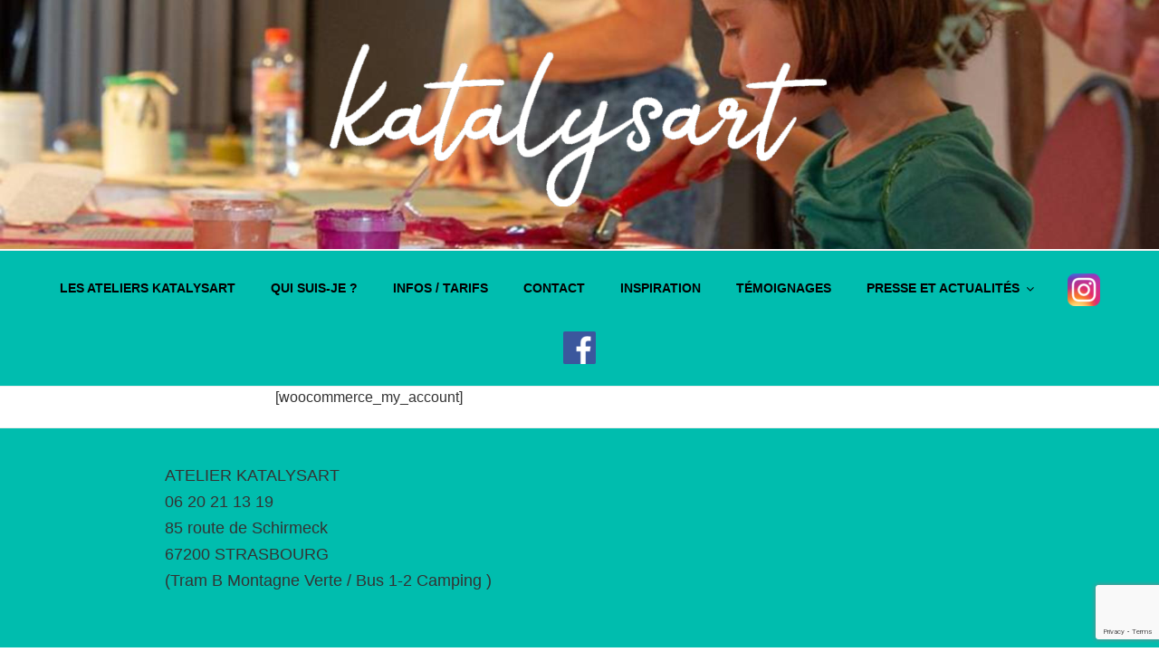

--- FILE ---
content_type: text/html; charset=utf-8
request_url: https://www.google.com/recaptcha/api2/anchor?ar=1&k=6LeyEr4UAAAAAHXKm098aoatenkRYG6DbScTf5Wt&co=aHR0cDovL2thdGFseXMuYXJ0Ojgw&hl=en&v=PoyoqOPhxBO7pBk68S4YbpHZ&size=invisible&anchor-ms=20000&execute-ms=30000&cb=ai5jugel91ic
body_size: 48819
content:
<!DOCTYPE HTML><html dir="ltr" lang="en"><head><meta http-equiv="Content-Type" content="text/html; charset=UTF-8">
<meta http-equiv="X-UA-Compatible" content="IE=edge">
<title>reCAPTCHA</title>
<style type="text/css">
/* cyrillic-ext */
@font-face {
  font-family: 'Roboto';
  font-style: normal;
  font-weight: 400;
  font-stretch: 100%;
  src: url(//fonts.gstatic.com/s/roboto/v48/KFO7CnqEu92Fr1ME7kSn66aGLdTylUAMa3GUBHMdazTgWw.woff2) format('woff2');
  unicode-range: U+0460-052F, U+1C80-1C8A, U+20B4, U+2DE0-2DFF, U+A640-A69F, U+FE2E-FE2F;
}
/* cyrillic */
@font-face {
  font-family: 'Roboto';
  font-style: normal;
  font-weight: 400;
  font-stretch: 100%;
  src: url(//fonts.gstatic.com/s/roboto/v48/KFO7CnqEu92Fr1ME7kSn66aGLdTylUAMa3iUBHMdazTgWw.woff2) format('woff2');
  unicode-range: U+0301, U+0400-045F, U+0490-0491, U+04B0-04B1, U+2116;
}
/* greek-ext */
@font-face {
  font-family: 'Roboto';
  font-style: normal;
  font-weight: 400;
  font-stretch: 100%;
  src: url(//fonts.gstatic.com/s/roboto/v48/KFO7CnqEu92Fr1ME7kSn66aGLdTylUAMa3CUBHMdazTgWw.woff2) format('woff2');
  unicode-range: U+1F00-1FFF;
}
/* greek */
@font-face {
  font-family: 'Roboto';
  font-style: normal;
  font-weight: 400;
  font-stretch: 100%;
  src: url(//fonts.gstatic.com/s/roboto/v48/KFO7CnqEu92Fr1ME7kSn66aGLdTylUAMa3-UBHMdazTgWw.woff2) format('woff2');
  unicode-range: U+0370-0377, U+037A-037F, U+0384-038A, U+038C, U+038E-03A1, U+03A3-03FF;
}
/* math */
@font-face {
  font-family: 'Roboto';
  font-style: normal;
  font-weight: 400;
  font-stretch: 100%;
  src: url(//fonts.gstatic.com/s/roboto/v48/KFO7CnqEu92Fr1ME7kSn66aGLdTylUAMawCUBHMdazTgWw.woff2) format('woff2');
  unicode-range: U+0302-0303, U+0305, U+0307-0308, U+0310, U+0312, U+0315, U+031A, U+0326-0327, U+032C, U+032F-0330, U+0332-0333, U+0338, U+033A, U+0346, U+034D, U+0391-03A1, U+03A3-03A9, U+03B1-03C9, U+03D1, U+03D5-03D6, U+03F0-03F1, U+03F4-03F5, U+2016-2017, U+2034-2038, U+203C, U+2040, U+2043, U+2047, U+2050, U+2057, U+205F, U+2070-2071, U+2074-208E, U+2090-209C, U+20D0-20DC, U+20E1, U+20E5-20EF, U+2100-2112, U+2114-2115, U+2117-2121, U+2123-214F, U+2190, U+2192, U+2194-21AE, U+21B0-21E5, U+21F1-21F2, U+21F4-2211, U+2213-2214, U+2216-22FF, U+2308-230B, U+2310, U+2319, U+231C-2321, U+2336-237A, U+237C, U+2395, U+239B-23B7, U+23D0, U+23DC-23E1, U+2474-2475, U+25AF, U+25B3, U+25B7, U+25BD, U+25C1, U+25CA, U+25CC, U+25FB, U+266D-266F, U+27C0-27FF, U+2900-2AFF, U+2B0E-2B11, U+2B30-2B4C, U+2BFE, U+3030, U+FF5B, U+FF5D, U+1D400-1D7FF, U+1EE00-1EEFF;
}
/* symbols */
@font-face {
  font-family: 'Roboto';
  font-style: normal;
  font-weight: 400;
  font-stretch: 100%;
  src: url(//fonts.gstatic.com/s/roboto/v48/KFO7CnqEu92Fr1ME7kSn66aGLdTylUAMaxKUBHMdazTgWw.woff2) format('woff2');
  unicode-range: U+0001-000C, U+000E-001F, U+007F-009F, U+20DD-20E0, U+20E2-20E4, U+2150-218F, U+2190, U+2192, U+2194-2199, U+21AF, U+21E6-21F0, U+21F3, U+2218-2219, U+2299, U+22C4-22C6, U+2300-243F, U+2440-244A, U+2460-24FF, U+25A0-27BF, U+2800-28FF, U+2921-2922, U+2981, U+29BF, U+29EB, U+2B00-2BFF, U+4DC0-4DFF, U+FFF9-FFFB, U+10140-1018E, U+10190-1019C, U+101A0, U+101D0-101FD, U+102E0-102FB, U+10E60-10E7E, U+1D2C0-1D2D3, U+1D2E0-1D37F, U+1F000-1F0FF, U+1F100-1F1AD, U+1F1E6-1F1FF, U+1F30D-1F30F, U+1F315, U+1F31C, U+1F31E, U+1F320-1F32C, U+1F336, U+1F378, U+1F37D, U+1F382, U+1F393-1F39F, U+1F3A7-1F3A8, U+1F3AC-1F3AF, U+1F3C2, U+1F3C4-1F3C6, U+1F3CA-1F3CE, U+1F3D4-1F3E0, U+1F3ED, U+1F3F1-1F3F3, U+1F3F5-1F3F7, U+1F408, U+1F415, U+1F41F, U+1F426, U+1F43F, U+1F441-1F442, U+1F444, U+1F446-1F449, U+1F44C-1F44E, U+1F453, U+1F46A, U+1F47D, U+1F4A3, U+1F4B0, U+1F4B3, U+1F4B9, U+1F4BB, U+1F4BF, U+1F4C8-1F4CB, U+1F4D6, U+1F4DA, U+1F4DF, U+1F4E3-1F4E6, U+1F4EA-1F4ED, U+1F4F7, U+1F4F9-1F4FB, U+1F4FD-1F4FE, U+1F503, U+1F507-1F50B, U+1F50D, U+1F512-1F513, U+1F53E-1F54A, U+1F54F-1F5FA, U+1F610, U+1F650-1F67F, U+1F687, U+1F68D, U+1F691, U+1F694, U+1F698, U+1F6AD, U+1F6B2, U+1F6B9-1F6BA, U+1F6BC, U+1F6C6-1F6CF, U+1F6D3-1F6D7, U+1F6E0-1F6EA, U+1F6F0-1F6F3, U+1F6F7-1F6FC, U+1F700-1F7FF, U+1F800-1F80B, U+1F810-1F847, U+1F850-1F859, U+1F860-1F887, U+1F890-1F8AD, U+1F8B0-1F8BB, U+1F8C0-1F8C1, U+1F900-1F90B, U+1F93B, U+1F946, U+1F984, U+1F996, U+1F9E9, U+1FA00-1FA6F, U+1FA70-1FA7C, U+1FA80-1FA89, U+1FA8F-1FAC6, U+1FACE-1FADC, U+1FADF-1FAE9, U+1FAF0-1FAF8, U+1FB00-1FBFF;
}
/* vietnamese */
@font-face {
  font-family: 'Roboto';
  font-style: normal;
  font-weight: 400;
  font-stretch: 100%;
  src: url(//fonts.gstatic.com/s/roboto/v48/KFO7CnqEu92Fr1ME7kSn66aGLdTylUAMa3OUBHMdazTgWw.woff2) format('woff2');
  unicode-range: U+0102-0103, U+0110-0111, U+0128-0129, U+0168-0169, U+01A0-01A1, U+01AF-01B0, U+0300-0301, U+0303-0304, U+0308-0309, U+0323, U+0329, U+1EA0-1EF9, U+20AB;
}
/* latin-ext */
@font-face {
  font-family: 'Roboto';
  font-style: normal;
  font-weight: 400;
  font-stretch: 100%;
  src: url(//fonts.gstatic.com/s/roboto/v48/KFO7CnqEu92Fr1ME7kSn66aGLdTylUAMa3KUBHMdazTgWw.woff2) format('woff2');
  unicode-range: U+0100-02BA, U+02BD-02C5, U+02C7-02CC, U+02CE-02D7, U+02DD-02FF, U+0304, U+0308, U+0329, U+1D00-1DBF, U+1E00-1E9F, U+1EF2-1EFF, U+2020, U+20A0-20AB, U+20AD-20C0, U+2113, U+2C60-2C7F, U+A720-A7FF;
}
/* latin */
@font-face {
  font-family: 'Roboto';
  font-style: normal;
  font-weight: 400;
  font-stretch: 100%;
  src: url(//fonts.gstatic.com/s/roboto/v48/KFO7CnqEu92Fr1ME7kSn66aGLdTylUAMa3yUBHMdazQ.woff2) format('woff2');
  unicode-range: U+0000-00FF, U+0131, U+0152-0153, U+02BB-02BC, U+02C6, U+02DA, U+02DC, U+0304, U+0308, U+0329, U+2000-206F, U+20AC, U+2122, U+2191, U+2193, U+2212, U+2215, U+FEFF, U+FFFD;
}
/* cyrillic-ext */
@font-face {
  font-family: 'Roboto';
  font-style: normal;
  font-weight: 500;
  font-stretch: 100%;
  src: url(//fonts.gstatic.com/s/roboto/v48/KFO7CnqEu92Fr1ME7kSn66aGLdTylUAMa3GUBHMdazTgWw.woff2) format('woff2');
  unicode-range: U+0460-052F, U+1C80-1C8A, U+20B4, U+2DE0-2DFF, U+A640-A69F, U+FE2E-FE2F;
}
/* cyrillic */
@font-face {
  font-family: 'Roboto';
  font-style: normal;
  font-weight: 500;
  font-stretch: 100%;
  src: url(//fonts.gstatic.com/s/roboto/v48/KFO7CnqEu92Fr1ME7kSn66aGLdTylUAMa3iUBHMdazTgWw.woff2) format('woff2');
  unicode-range: U+0301, U+0400-045F, U+0490-0491, U+04B0-04B1, U+2116;
}
/* greek-ext */
@font-face {
  font-family: 'Roboto';
  font-style: normal;
  font-weight: 500;
  font-stretch: 100%;
  src: url(//fonts.gstatic.com/s/roboto/v48/KFO7CnqEu92Fr1ME7kSn66aGLdTylUAMa3CUBHMdazTgWw.woff2) format('woff2');
  unicode-range: U+1F00-1FFF;
}
/* greek */
@font-face {
  font-family: 'Roboto';
  font-style: normal;
  font-weight: 500;
  font-stretch: 100%;
  src: url(//fonts.gstatic.com/s/roboto/v48/KFO7CnqEu92Fr1ME7kSn66aGLdTylUAMa3-UBHMdazTgWw.woff2) format('woff2');
  unicode-range: U+0370-0377, U+037A-037F, U+0384-038A, U+038C, U+038E-03A1, U+03A3-03FF;
}
/* math */
@font-face {
  font-family: 'Roboto';
  font-style: normal;
  font-weight: 500;
  font-stretch: 100%;
  src: url(//fonts.gstatic.com/s/roboto/v48/KFO7CnqEu92Fr1ME7kSn66aGLdTylUAMawCUBHMdazTgWw.woff2) format('woff2');
  unicode-range: U+0302-0303, U+0305, U+0307-0308, U+0310, U+0312, U+0315, U+031A, U+0326-0327, U+032C, U+032F-0330, U+0332-0333, U+0338, U+033A, U+0346, U+034D, U+0391-03A1, U+03A3-03A9, U+03B1-03C9, U+03D1, U+03D5-03D6, U+03F0-03F1, U+03F4-03F5, U+2016-2017, U+2034-2038, U+203C, U+2040, U+2043, U+2047, U+2050, U+2057, U+205F, U+2070-2071, U+2074-208E, U+2090-209C, U+20D0-20DC, U+20E1, U+20E5-20EF, U+2100-2112, U+2114-2115, U+2117-2121, U+2123-214F, U+2190, U+2192, U+2194-21AE, U+21B0-21E5, U+21F1-21F2, U+21F4-2211, U+2213-2214, U+2216-22FF, U+2308-230B, U+2310, U+2319, U+231C-2321, U+2336-237A, U+237C, U+2395, U+239B-23B7, U+23D0, U+23DC-23E1, U+2474-2475, U+25AF, U+25B3, U+25B7, U+25BD, U+25C1, U+25CA, U+25CC, U+25FB, U+266D-266F, U+27C0-27FF, U+2900-2AFF, U+2B0E-2B11, U+2B30-2B4C, U+2BFE, U+3030, U+FF5B, U+FF5D, U+1D400-1D7FF, U+1EE00-1EEFF;
}
/* symbols */
@font-face {
  font-family: 'Roboto';
  font-style: normal;
  font-weight: 500;
  font-stretch: 100%;
  src: url(//fonts.gstatic.com/s/roboto/v48/KFO7CnqEu92Fr1ME7kSn66aGLdTylUAMaxKUBHMdazTgWw.woff2) format('woff2');
  unicode-range: U+0001-000C, U+000E-001F, U+007F-009F, U+20DD-20E0, U+20E2-20E4, U+2150-218F, U+2190, U+2192, U+2194-2199, U+21AF, U+21E6-21F0, U+21F3, U+2218-2219, U+2299, U+22C4-22C6, U+2300-243F, U+2440-244A, U+2460-24FF, U+25A0-27BF, U+2800-28FF, U+2921-2922, U+2981, U+29BF, U+29EB, U+2B00-2BFF, U+4DC0-4DFF, U+FFF9-FFFB, U+10140-1018E, U+10190-1019C, U+101A0, U+101D0-101FD, U+102E0-102FB, U+10E60-10E7E, U+1D2C0-1D2D3, U+1D2E0-1D37F, U+1F000-1F0FF, U+1F100-1F1AD, U+1F1E6-1F1FF, U+1F30D-1F30F, U+1F315, U+1F31C, U+1F31E, U+1F320-1F32C, U+1F336, U+1F378, U+1F37D, U+1F382, U+1F393-1F39F, U+1F3A7-1F3A8, U+1F3AC-1F3AF, U+1F3C2, U+1F3C4-1F3C6, U+1F3CA-1F3CE, U+1F3D4-1F3E0, U+1F3ED, U+1F3F1-1F3F3, U+1F3F5-1F3F7, U+1F408, U+1F415, U+1F41F, U+1F426, U+1F43F, U+1F441-1F442, U+1F444, U+1F446-1F449, U+1F44C-1F44E, U+1F453, U+1F46A, U+1F47D, U+1F4A3, U+1F4B0, U+1F4B3, U+1F4B9, U+1F4BB, U+1F4BF, U+1F4C8-1F4CB, U+1F4D6, U+1F4DA, U+1F4DF, U+1F4E3-1F4E6, U+1F4EA-1F4ED, U+1F4F7, U+1F4F9-1F4FB, U+1F4FD-1F4FE, U+1F503, U+1F507-1F50B, U+1F50D, U+1F512-1F513, U+1F53E-1F54A, U+1F54F-1F5FA, U+1F610, U+1F650-1F67F, U+1F687, U+1F68D, U+1F691, U+1F694, U+1F698, U+1F6AD, U+1F6B2, U+1F6B9-1F6BA, U+1F6BC, U+1F6C6-1F6CF, U+1F6D3-1F6D7, U+1F6E0-1F6EA, U+1F6F0-1F6F3, U+1F6F7-1F6FC, U+1F700-1F7FF, U+1F800-1F80B, U+1F810-1F847, U+1F850-1F859, U+1F860-1F887, U+1F890-1F8AD, U+1F8B0-1F8BB, U+1F8C0-1F8C1, U+1F900-1F90B, U+1F93B, U+1F946, U+1F984, U+1F996, U+1F9E9, U+1FA00-1FA6F, U+1FA70-1FA7C, U+1FA80-1FA89, U+1FA8F-1FAC6, U+1FACE-1FADC, U+1FADF-1FAE9, U+1FAF0-1FAF8, U+1FB00-1FBFF;
}
/* vietnamese */
@font-face {
  font-family: 'Roboto';
  font-style: normal;
  font-weight: 500;
  font-stretch: 100%;
  src: url(//fonts.gstatic.com/s/roboto/v48/KFO7CnqEu92Fr1ME7kSn66aGLdTylUAMa3OUBHMdazTgWw.woff2) format('woff2');
  unicode-range: U+0102-0103, U+0110-0111, U+0128-0129, U+0168-0169, U+01A0-01A1, U+01AF-01B0, U+0300-0301, U+0303-0304, U+0308-0309, U+0323, U+0329, U+1EA0-1EF9, U+20AB;
}
/* latin-ext */
@font-face {
  font-family: 'Roboto';
  font-style: normal;
  font-weight: 500;
  font-stretch: 100%;
  src: url(//fonts.gstatic.com/s/roboto/v48/KFO7CnqEu92Fr1ME7kSn66aGLdTylUAMa3KUBHMdazTgWw.woff2) format('woff2');
  unicode-range: U+0100-02BA, U+02BD-02C5, U+02C7-02CC, U+02CE-02D7, U+02DD-02FF, U+0304, U+0308, U+0329, U+1D00-1DBF, U+1E00-1E9F, U+1EF2-1EFF, U+2020, U+20A0-20AB, U+20AD-20C0, U+2113, U+2C60-2C7F, U+A720-A7FF;
}
/* latin */
@font-face {
  font-family: 'Roboto';
  font-style: normal;
  font-weight: 500;
  font-stretch: 100%;
  src: url(//fonts.gstatic.com/s/roboto/v48/KFO7CnqEu92Fr1ME7kSn66aGLdTylUAMa3yUBHMdazQ.woff2) format('woff2');
  unicode-range: U+0000-00FF, U+0131, U+0152-0153, U+02BB-02BC, U+02C6, U+02DA, U+02DC, U+0304, U+0308, U+0329, U+2000-206F, U+20AC, U+2122, U+2191, U+2193, U+2212, U+2215, U+FEFF, U+FFFD;
}
/* cyrillic-ext */
@font-face {
  font-family: 'Roboto';
  font-style: normal;
  font-weight: 900;
  font-stretch: 100%;
  src: url(//fonts.gstatic.com/s/roboto/v48/KFO7CnqEu92Fr1ME7kSn66aGLdTylUAMa3GUBHMdazTgWw.woff2) format('woff2');
  unicode-range: U+0460-052F, U+1C80-1C8A, U+20B4, U+2DE0-2DFF, U+A640-A69F, U+FE2E-FE2F;
}
/* cyrillic */
@font-face {
  font-family: 'Roboto';
  font-style: normal;
  font-weight: 900;
  font-stretch: 100%;
  src: url(//fonts.gstatic.com/s/roboto/v48/KFO7CnqEu92Fr1ME7kSn66aGLdTylUAMa3iUBHMdazTgWw.woff2) format('woff2');
  unicode-range: U+0301, U+0400-045F, U+0490-0491, U+04B0-04B1, U+2116;
}
/* greek-ext */
@font-face {
  font-family: 'Roboto';
  font-style: normal;
  font-weight: 900;
  font-stretch: 100%;
  src: url(//fonts.gstatic.com/s/roboto/v48/KFO7CnqEu92Fr1ME7kSn66aGLdTylUAMa3CUBHMdazTgWw.woff2) format('woff2');
  unicode-range: U+1F00-1FFF;
}
/* greek */
@font-face {
  font-family: 'Roboto';
  font-style: normal;
  font-weight: 900;
  font-stretch: 100%;
  src: url(//fonts.gstatic.com/s/roboto/v48/KFO7CnqEu92Fr1ME7kSn66aGLdTylUAMa3-UBHMdazTgWw.woff2) format('woff2');
  unicode-range: U+0370-0377, U+037A-037F, U+0384-038A, U+038C, U+038E-03A1, U+03A3-03FF;
}
/* math */
@font-face {
  font-family: 'Roboto';
  font-style: normal;
  font-weight: 900;
  font-stretch: 100%;
  src: url(//fonts.gstatic.com/s/roboto/v48/KFO7CnqEu92Fr1ME7kSn66aGLdTylUAMawCUBHMdazTgWw.woff2) format('woff2');
  unicode-range: U+0302-0303, U+0305, U+0307-0308, U+0310, U+0312, U+0315, U+031A, U+0326-0327, U+032C, U+032F-0330, U+0332-0333, U+0338, U+033A, U+0346, U+034D, U+0391-03A1, U+03A3-03A9, U+03B1-03C9, U+03D1, U+03D5-03D6, U+03F0-03F1, U+03F4-03F5, U+2016-2017, U+2034-2038, U+203C, U+2040, U+2043, U+2047, U+2050, U+2057, U+205F, U+2070-2071, U+2074-208E, U+2090-209C, U+20D0-20DC, U+20E1, U+20E5-20EF, U+2100-2112, U+2114-2115, U+2117-2121, U+2123-214F, U+2190, U+2192, U+2194-21AE, U+21B0-21E5, U+21F1-21F2, U+21F4-2211, U+2213-2214, U+2216-22FF, U+2308-230B, U+2310, U+2319, U+231C-2321, U+2336-237A, U+237C, U+2395, U+239B-23B7, U+23D0, U+23DC-23E1, U+2474-2475, U+25AF, U+25B3, U+25B7, U+25BD, U+25C1, U+25CA, U+25CC, U+25FB, U+266D-266F, U+27C0-27FF, U+2900-2AFF, U+2B0E-2B11, U+2B30-2B4C, U+2BFE, U+3030, U+FF5B, U+FF5D, U+1D400-1D7FF, U+1EE00-1EEFF;
}
/* symbols */
@font-face {
  font-family: 'Roboto';
  font-style: normal;
  font-weight: 900;
  font-stretch: 100%;
  src: url(//fonts.gstatic.com/s/roboto/v48/KFO7CnqEu92Fr1ME7kSn66aGLdTylUAMaxKUBHMdazTgWw.woff2) format('woff2');
  unicode-range: U+0001-000C, U+000E-001F, U+007F-009F, U+20DD-20E0, U+20E2-20E4, U+2150-218F, U+2190, U+2192, U+2194-2199, U+21AF, U+21E6-21F0, U+21F3, U+2218-2219, U+2299, U+22C4-22C6, U+2300-243F, U+2440-244A, U+2460-24FF, U+25A0-27BF, U+2800-28FF, U+2921-2922, U+2981, U+29BF, U+29EB, U+2B00-2BFF, U+4DC0-4DFF, U+FFF9-FFFB, U+10140-1018E, U+10190-1019C, U+101A0, U+101D0-101FD, U+102E0-102FB, U+10E60-10E7E, U+1D2C0-1D2D3, U+1D2E0-1D37F, U+1F000-1F0FF, U+1F100-1F1AD, U+1F1E6-1F1FF, U+1F30D-1F30F, U+1F315, U+1F31C, U+1F31E, U+1F320-1F32C, U+1F336, U+1F378, U+1F37D, U+1F382, U+1F393-1F39F, U+1F3A7-1F3A8, U+1F3AC-1F3AF, U+1F3C2, U+1F3C4-1F3C6, U+1F3CA-1F3CE, U+1F3D4-1F3E0, U+1F3ED, U+1F3F1-1F3F3, U+1F3F5-1F3F7, U+1F408, U+1F415, U+1F41F, U+1F426, U+1F43F, U+1F441-1F442, U+1F444, U+1F446-1F449, U+1F44C-1F44E, U+1F453, U+1F46A, U+1F47D, U+1F4A3, U+1F4B0, U+1F4B3, U+1F4B9, U+1F4BB, U+1F4BF, U+1F4C8-1F4CB, U+1F4D6, U+1F4DA, U+1F4DF, U+1F4E3-1F4E6, U+1F4EA-1F4ED, U+1F4F7, U+1F4F9-1F4FB, U+1F4FD-1F4FE, U+1F503, U+1F507-1F50B, U+1F50D, U+1F512-1F513, U+1F53E-1F54A, U+1F54F-1F5FA, U+1F610, U+1F650-1F67F, U+1F687, U+1F68D, U+1F691, U+1F694, U+1F698, U+1F6AD, U+1F6B2, U+1F6B9-1F6BA, U+1F6BC, U+1F6C6-1F6CF, U+1F6D3-1F6D7, U+1F6E0-1F6EA, U+1F6F0-1F6F3, U+1F6F7-1F6FC, U+1F700-1F7FF, U+1F800-1F80B, U+1F810-1F847, U+1F850-1F859, U+1F860-1F887, U+1F890-1F8AD, U+1F8B0-1F8BB, U+1F8C0-1F8C1, U+1F900-1F90B, U+1F93B, U+1F946, U+1F984, U+1F996, U+1F9E9, U+1FA00-1FA6F, U+1FA70-1FA7C, U+1FA80-1FA89, U+1FA8F-1FAC6, U+1FACE-1FADC, U+1FADF-1FAE9, U+1FAF0-1FAF8, U+1FB00-1FBFF;
}
/* vietnamese */
@font-face {
  font-family: 'Roboto';
  font-style: normal;
  font-weight: 900;
  font-stretch: 100%;
  src: url(//fonts.gstatic.com/s/roboto/v48/KFO7CnqEu92Fr1ME7kSn66aGLdTylUAMa3OUBHMdazTgWw.woff2) format('woff2');
  unicode-range: U+0102-0103, U+0110-0111, U+0128-0129, U+0168-0169, U+01A0-01A1, U+01AF-01B0, U+0300-0301, U+0303-0304, U+0308-0309, U+0323, U+0329, U+1EA0-1EF9, U+20AB;
}
/* latin-ext */
@font-face {
  font-family: 'Roboto';
  font-style: normal;
  font-weight: 900;
  font-stretch: 100%;
  src: url(//fonts.gstatic.com/s/roboto/v48/KFO7CnqEu92Fr1ME7kSn66aGLdTylUAMa3KUBHMdazTgWw.woff2) format('woff2');
  unicode-range: U+0100-02BA, U+02BD-02C5, U+02C7-02CC, U+02CE-02D7, U+02DD-02FF, U+0304, U+0308, U+0329, U+1D00-1DBF, U+1E00-1E9F, U+1EF2-1EFF, U+2020, U+20A0-20AB, U+20AD-20C0, U+2113, U+2C60-2C7F, U+A720-A7FF;
}
/* latin */
@font-face {
  font-family: 'Roboto';
  font-style: normal;
  font-weight: 900;
  font-stretch: 100%;
  src: url(//fonts.gstatic.com/s/roboto/v48/KFO7CnqEu92Fr1ME7kSn66aGLdTylUAMa3yUBHMdazQ.woff2) format('woff2');
  unicode-range: U+0000-00FF, U+0131, U+0152-0153, U+02BB-02BC, U+02C6, U+02DA, U+02DC, U+0304, U+0308, U+0329, U+2000-206F, U+20AC, U+2122, U+2191, U+2193, U+2212, U+2215, U+FEFF, U+FFFD;
}

</style>
<link rel="stylesheet" type="text/css" href="https://www.gstatic.com/recaptcha/releases/PoyoqOPhxBO7pBk68S4YbpHZ/styles__ltr.css">
<script nonce="sBVRMvLjOPUaUkyUqYjflA" type="text/javascript">window['__recaptcha_api'] = 'https://www.google.com/recaptcha/api2/';</script>
<script type="text/javascript" src="https://www.gstatic.com/recaptcha/releases/PoyoqOPhxBO7pBk68S4YbpHZ/recaptcha__en.js" nonce="sBVRMvLjOPUaUkyUqYjflA">
      
    </script></head>
<body><div id="rc-anchor-alert" class="rc-anchor-alert"></div>
<input type="hidden" id="recaptcha-token" value="[base64]">
<script type="text/javascript" nonce="sBVRMvLjOPUaUkyUqYjflA">
      recaptcha.anchor.Main.init("[\x22ainput\x22,[\x22bgdata\x22,\x22\x22,\[base64]/[base64]/[base64]/[base64]/[base64]/UltsKytdPUU6KEU8MjA0OD9SW2wrK109RT4+NnwxOTI6KChFJjY0NTEyKT09NTUyOTYmJk0rMTxjLmxlbmd0aCYmKGMuY2hhckNvZGVBdChNKzEpJjY0NTEyKT09NTYzMjA/[base64]/[base64]/[base64]/[base64]/[base64]/[base64]/[base64]\x22,\[base64]\\u003d\x22,\x22w5V/Nh1DwpnDq07CjcOiZcOfw5MTwpdaJ8OSbsOOwpctw5wkdA/[base64]/[base64]/DrcKgw4NgD8KBwp/Crj9fScOTw7DDjkHCsTMhw50DwoweKMKzTWwXwqvDtcOENEZOw6UWw4TDsDtmw73CoAYlYBHCuwAkeMK5w5DDml9rKsOyb0ABLsO5Pgg2w4LCg8KzNiXDi8Onwp/DhAACwrTDvMOjw5UFw6zDt8ORK8OPHhtKwozCuwfDrEM6wqfCuw9swp/Dl8KEeV8YKMOkGy9XeUzDnsK/ccK8wrPDnsO1R1Mjwo9YEMKQWMOnMsORCcOQLcOXwqzDkMOeEnfChxU+w4zCkcKacMKJw6ZIw5zDrMOBNCNmcsOdw4XCu8OscRQ+YcOdwpF3wo/[base64]/[base64]/Cn8Oiw6DDp8Kpwp0rfMKzwpTCvCzDusKEw4nDhsOUZcOVwr/[base64]/[base64]/CrcOGwofDmTodZSxqwrbDsBVOE3QdIWo5Q8KLwozCoDcxwp/DrhhCwpxdasKTI8O7wrfCi8OiWB7Cv8KiD1pEwozDlMOHAgIVw5phaMO1wpPDqMO6wrcvw59Cw4DCm8OLO8OqK1EpM8Oqwo5Xwq/Cq8KDccOJwqLDlWrDg8Kdd8KIaMKRw5p3w7TDqzhDw4zDkcOUw6/Dp3fCk8ONTsKZK2lLHTIjeRl7w4h3eMOTI8OCw5bCqsOjw6rDqwvDgMKXCkzCjm/CvMOewrhZCDQgw7knw4Zew7jDosKLw6rDisOKIcOmKlMiw542wpREwpgcw5HDgMKBcBHCvsK7YWXDkxfDrgrCgMOUwrLCosOYTsKvUMKHw5o3K8Ove8Kew5c2eXnDtX3DlMO9w5LCm0c+PMKRw6ozYVorYRMuw53CtXvDoEAeNEbDh2/[base64]/DqsO5KsKFw4oewoBHw5PDqMKuw5pJw4/DvMK1w5tDw7HDhsKawpbCssKdw7sDL1rDksOpB8O1wqLDmVZwworDq3pjw6wnw5oBFMKYw4cyw5Epw53CvhNBwojCvsKbSHzCllMiAjsWw54MLsKEewodwodsw4fDqsO/B8KDXMOZSTLDh8KoSXbCvMKWDmskPsO6wo/CuhTDt1ZkG8KTQRrDiMKafiwNacOaw4LDnMOhMk1UwrLDmh3Dr8KYwpjCgcKnw7M/[base64]/DjMO5wrTDrMKGcDETXmx4w6kFw4cLw4zDosO9CUDCp8KKw5daNRtVwqVcw77CtMOUw5QRSMOHwrbDmWPDnhdjBMOVwo1/J8Ksd2jDosKdwrNvwonCt8KFBTjDpcOQwpQmw7Qpw4rCvDMobcKVIGhaAnfDg8KALhh9wq7CiMK6YMOsw5LCrzRPHMK1ZsKmw5jCr3YQcGnCjRhpacK+VcKewr5UAzzCr8O5UgFIWCBRbSV9PsOAE0HDvx3DmkIxwpjDuGpYwppcwr/CoHTDkTVbAHnDvsOSS3rDrVkcw5rDkQLDg8KAWMO5bll/[base64]/wo1HDcOFT8K2w7jDucOmHsK8wrxmKMOuPMO8M2JEwovDoTvDrzvDtj3Cs37CtX1GcHMGcU1xwqzCv8O7wptGfsKmTcKgw77DpFLCscK/wqwpB8KefUgjwp0jw5odb8OzOQ45w600JMKDYsORaS3CmU9VT8O2DWLDuTZHL8ObZMO0wrVxFcO4WcOvYMOaw6ZpUhcJYTbCqUbCoDHCqltJD0LDq8KOwp3Du8OUEA7CpyLCvcODw6/DpgjDuMOOw41dVwLDnHU2MRjCg8K8emhcw57Cq8KsdEN1acKNV2vDucKqT2vDksKJwrZ1MElEFsKIH8KUFRtHEFrDglTDjT5Uw6fDvcKUwrFkCwXCiXxcFcKzw4zCjG/CkkbCiMOcVcKVwosHOcKPAC9Tw4Q/XcO1MQU5wrvCuzdtImZSw5nDmGAYwpkDw5sWV1wsdMO8w7NJw4gxYMKhwoVCBcKXB8OgalvDtMO0XyF0w73Cu8O9diw6ExfCqsKxw4pGVgJkwpABw7TDk8Khc8O1w68ew6PDsnHDmsKHwpzDn8O/esObfMOXw4bCgMKBe8K+ZsKKwpDDgnrDgEnCtmp/[base64]/Dt0w5w6PDssOGwoJsb8K1YsOJw54twrrDkynDm8KcwoDCmMOgwrcmwoPDqcKTMipYw7/DnMKVw5o5DMOwDRw1w7wLVHTDgMO0w4ZwZsOEUXoMw5fDu216SG1hJcOywrrDrH5Ow4gHRsKeAcOQwrjDhWbCrCDCncOiVMK1UTfCusOowpbCpU4HwrR4w4MkA8KLwrU+aBfCmQwAbSRqZMKEwqPCjQ1tTVY/wqnCqMKSdcOcwpjDv13CjUDCjMOswrcHAxtGw7QqOsKbLMO6w7rDqF0oWcKfwpNETcO9wofDmD3Dk0nChFw5U8Oxw6w6wop7wr9/[base64]/DjsOEw54cYUbDqMOpdBcuw7cpw7ttw7jCi8KafghKwqHCosO2w54dTDjDvsOHw5HDn2Q9w47Dk8KSOB4rWcK0DMOzw6XCiDHDlMO0wp/[base64]/DiFjCnGfCtgjDhMOaLcOmw47CsSnCjcKFbBfCigJew7VkZcK6wpLCgsOcHcO/w7zCvcKXDibCs2/CuALCilTDrx4Mw4UlQ8OYbMK8w5MuU8Kcwp/CiMKIw743D3LDvsKEAFBddMO1IcOYC3rCqVHDlcOPw4omakbCmi09w5QKTcK2U3h5wqLCp8O7KcKxwrHCiCFATcKOb209U8K/[base64]/Ct1EJTxXCiVfCqcOoWMO/[base64]/CkMOIw6IbGsKyKwFwP8OdeRhIwpl7P8OJHDQMUMKfwr18M8KtSTXCkWoWw4knwoTDjsO7w7LDnEXCv8OOFsKHwpHCrcOsdjXDusKSwpbCtyDDrX0Bw5vClQcBw6IVUR/Cp8OEwrnDmmjDkjfCkMOIwpJhw7s/w4AhwowNwrPDmA40IsKaTsOxwr/Ct2FIwrkgwp8Pc8OhwqjCl2/Cu8OZIcKgZMKmwq3DgnXDhiNqwqnCscOQw7cCwpdsw5DCisOxSATChm1wBQ7CkjnChALCnzJTLDLCq8KYbjAgwpbDl0/CtcKMJ8KpQjRuOcODGMKMw7fCryzCu8K8S8Ksw6bDuMK5wo4bHgPDs8KMw7NWwprDnMOnD8KbLsOOwpPDksKsw403Z8OmScKwe8O/wo8ew7VXQklbWk3CiMKiVnjDoMOrw4tow5XDnMK2Z0zDpHFZwqbCqgwePlVFBsK5ZsKHYWBYw4XDiklNw7jCojdFKMK/RifDqMOcwqwIwoZTwpcFw4vCtsKGwqbCoWjClVRvw5tnSsOWdFHDv8KnF8OLDATDoDsawrfCt0rCnMOhw4bCukVPNCPCk8KMw7xBXMKHw5hBwqrDuCzChUlQwoBLw6oqwp/DoSgiw7sNNsKGWSpsbw7DncOLaj/CpMOXw7pPwqZsw5vCh8OVw5QTecOxw48MKDfDssK4w7Riw54TbcOvw4xXLcKuw4TColrDjWLCicOHwqZ2Qlwzw4h2RcK6Q3MpwowIVMKDwozCuiZLH8KCW8KYU8KJMsO2HADDk3bDi8KIPsKNP0Ysw7hSPz/DgcKcwrE8cMKoNsK7w5rDpV7CgCvDuFlgTMKqZ8K9wpPDnyPCkQZDKHvDig9mw5Frw7w8wrTCjH7Ch8KeCRXCi8OhwrdeQ8OpwobDtTXCgsOPwoUjw7JyYcO/OcOSN8KQX8KXO8OuexbCtVHCm8Okw6LDvn7CpDk4w7YhHnTDlsKEw67DkcO/bkvDr07DnsOzwrvDpipkBsK6woN6woPDmQDDlsOWwr4IwoBsRnvDmk4HazHDuMOlRcO8MsK0wp/DkD0pf8K5wqYqw73CvXY/c8O4wrYewqDDnMK4w4ZHwokHNTpPw4MyKQzCrMKSwo4Sw6/CuUQnwrQEbCVXVUnCr1t/wpzDgMKRLMKgBsOlTi7CvMKiw6XDgMKJw6xlw515Yn7CnGPCkBhRwoTCiH0qEzfDuGNbDC48w6jDu8KJw4NPw5zCsMOqUsO+G8KHIMKLI2tWwofCgx7CmwnDijLCrlvDuMKyIMOCWkgzGBBxNcOaw5Ubw4Z5UcKFwq7DrXANPj0Ew5/Clx4rRCHDpnEwwqnCmjkPDcKgSsKswpHDm25uwoYyw7/[base64]/[base64]/Dk8KoBzsSTmxJZGBYTzdXwr9FwobCtC0Cw48Iw7IBwq0Owqcow4IiwoQRw5PDtBHCiBhVw5TCnmdSSTBeWGYTwpVlPHcuCHDCqMKOwrzCkkDDrj/Dqx7DkVEOJUdwdcOmwpHDjhRiaMKPw7txworCvcObw6pHw6NxF8OyGsKHPTnDssKew51QdMOXw7Bfw4HDnyTCvsKpBDTDpgl0Z1vDvcO/[base64]/[base64]/DgcOgVGd/w6TDpsO2w6gpwq/DrH/ChWvCqU/[base64]/ChnLClxHDohIzwrROw6PChsOfwqLDr8KwwqDDmnPCjcO9JnTCg8KqfMOgwqINLsKgbsOfw7A3w5YNLzzDsyLDln80dMKRKmzCgh7DhW0CMS5ww78fw65wwocNw5PDiG/[base64]/CgFcuSDNmwqnDv8OeKsK1w7fCugwnNMKBWknDnFXCv3Afw4gzVcOQVMOsw4HCnDbDh0s/OsOswqJFS8OmwqLDmMKIwqNBCUYUw4rCjMOif19ycGLCvBwYMMOANcK4elVbw7TCoDPDocO3LsOJdMK9ZsOOdMKhdMOxwq1Uw4lGMzzDiwkzNn/DqgnCvRRLwqEgCghDUSQIFyvCrcOXRMOzHMKTw7LDujjCuQjDjMOFwpvDpSlPworCo8OPw4RECsKEcMKlwpvClDPCsizDoDAUSsK3cXPDhQxzXcKQw6ccw6lIa8OpPCo4wonDhBU6PAQ/w6PDtMKFBzrCjMO3wqjDsMOMw4E3M1ZvwrDCiMK5w4NwP8KUw4bDi8K1KsOhw5TCn8K4wovCnGYoFsKSwpxaw59QL8O4w5vCu8OQbDTCgcOyD37CpsKGXyjClcKaw7bCpzLCqkbCtcO3w50Zw5HChcOQdELDkR/DrGXDmsOBw77DmCnDjzUDw505I8KjAcO/[base64]/DqjgsHk1/Wh0WwpfDocK/w5ZgcsOPEAINNzYjf8K/DWNEABNoJy9twqEeTcKqw6kDwoHCn8OCwqZaSzhOJMKgw4RhwoLDm8OkWMOyb8OQw73Cr8KXBngDwqnCucKjAcKgRsO5w6/ClMOqwplkY3hjeMOyVEgsYGlww63DtMOlK25XWFVxDcKbwo5mw5Vqw7sKwoYiwrDCrFgHVsODw6w/B8KgwpnCllE+wp7DgSvCk8KiShnCusOAQWstw4Apwolfw69HW8KAScO5JgPCisOkH8KJfiwZXsOxwoMfw7lxbcOJXHwLwrvCkEkvAcOvL1vDi3/Do8KCw6vCs0RCZMK7KcKgJDrDscONMXrDosOueVHCpcODalzDjsKMBQTDsgnDhDfDuRbDkyvDiTwpwpnCi8OgUMKMwqA9wolDwrnCo8KKMnxXLDV8wp3Dk8KlwowDwovCoX3Cnx11GG/CrMKmdCjDkcKoAGTDlcKVUlXDnS/[base64]/DoRXCrMKewqHCvcKhwp9be8KvTMKlw5fCqcKXw4k6woDDoE3CtsO/wqoSbw11ECgawofCh8KPRMOQesKQZm/CvQPDtcKtw6Ysw4geB8OyCCZlw6LDl8KYWmcZRzvCpMOINHXDvmZ3T8OGD8KdfQ0AwpTDr8OEw6rDvGwiA8Kjw7nCgMKQw4Qxw5Npwr5ywpDDicOSfMOqIsOjw5k7woAULcKAKU4Aw67CtjE8w7XCrnYzwrfDiUzCvEgLwrTCgMO7woZ/FQbDlsOvwpEqGcOYY8Kmw6ITGcOVL24BXHbDu8K5TMODNsORFBZVf8OfMcKGaBNmLAHDgcOGw71qa8OpQHsWMyhbw7zCqsOhdkDDhHjDuSnCgi7ChsO/wpktPsOUwpnCphnCnMOtbVDDs0k5dw5OeMK/asK+BDnDpidAw7MpIxHDiMK5w7/CtsOkBiEKw4bDv0tEEynCvsOkw67CqcOdw4jDo8K2w7nDkcOXwrB8SjbCmMK5NWEiKcOuw6g8w7nDhMOxw7zCuEDDsMO8w6/CpMOawo1dfcKfGSzCjMKpXsOxH8OYw6/[base64]/CsMOXa8O0w7zCusOOMsK2U8ORwoNTPAzCgT4SUMO+w4jDsMKcYcKYc8OWw6sZDmPDukvDlytnfRRbLXl4P3FWw7MJw7BXwrjDkcKncsKUwpLDtANJI1R4AcOIfX/DkMKpw6/Cp8Kaa3zCrsKyDF/DlsKKInHDuyBMwrzCrTcQwpjDt3BnFRPDo8OYNnNDQ3Z/wrnDhmtiLH0XwrFOGsOdwoZPd8KNwoBYw6M5R8KBwqrDuno9wrvDgHfDgMOMV2TDvsKVU8OkeMK1wq3Dt8KLKmYlwpjDolZ3X8KvwoMTTBHCkxcJw6MUJW5qw73Cmmd8wozDm8Ome8O2wqDDkirDqVAbw7LDtnJ8XzB/NX/DjmFkN8OhI1jDsMOVw5QKTA8xwoMfw7FJVHfCi8O6DllaTEomwovCrcO5LSnCr0rDuWsHaMOPVsKpwoEzwqHCg8OFw4bCmsOYw6YoNMKcwoxgbsKrw5TCr33CqsORwoTCnGRXw5TCg1fDqw/CgMOQZALDoW8Ew4nCtgkaw6vCp8Kow4LDhC7CjsOuw6Vmw57Dmw/Cq8KWPSMEwobDrBTDpMO1JsKNWsKzaQHCtVEwecK3d8O1KjvCkMO5w5FPKnLCqUQCA8Kzw7PDm8OIB8OZZMORaMK2wrbCuFPDjjrDhcKCTsKRwrQhwpXDpTpFXRPDqQnCkQ1ZXE5zwrHDqV/Cu8O/PDjCnsKHOsKbScKBTmvClMO7wqnDjcKwSRbCmn3DlEEFw5jChcKnwoXCncKjwoB5QhrCm8KMwrg3EcOLw6LDky/[base64]/CrnPDljjCslDDmMOzYsKXc8OnWcOzwpPCgcODBVPCk25fwpUfwpQbw5TCncK0wqZzwo3CmXszaHUmwqIqwpbDsRzDpht9wrnCnCBzLX/Dj3Rdw7fDqR/[base64]/wr3CoMK7AiLDqcKSNMKiw7PDtgnCnwXDn8OPFSQcwp3DnsOpShsVw6lLwqcJAMOkwp9YEcKywp3DtwXCsQ49P8KXw5/Cqz1rw4/CvGVPw5ZWw4gUw4w/NH7DuwTDm27Ci8OSe8ObOsKQw6HCl8KFwpE1wovDr8KXU8O9w4JHw4NsSmgdKilnwoTCi8KyXyLDkcOeCsKeCcOeWGrCk8OJw4HDmXITXRvDosKsX8Oqwr0uYRrDi0Q8wq/DtR7DsWbDssKNEsOXVFfChg3CnyvClsOaw4DCn8KUwpnDgH5tw5HDqcKaIsOkwpVWR8K9ccKEw6ETJsKrwr5CU8KFw7DCqxshCDjCscOCQDV7w612w4DCqcK8JMKLwppcw6/DlcO0WWQbL8KgBsOqwqvCkVjCqsKsw63Cu8K1EMObwoPDlsKVNjLChcKcLsOPwpUlIRY/NMO6w75YdsOawqPCuBLDicK8ACDDkXfCpMK8LcKjw57DhMKkw5Q4w6U2w6xuw7I3wpjDiXlZw6vDvMO/[base64]/CvcKVLsKNw7fDqyjDpzfDrUXDgQbCmMOyw6DCpMKvw4MywoDDgk7Dh8KYPw5qwqAfwoHDpcK1wpLCh8OBwrg8wpnDq8KBOk/CpD/Dj1J+CcOFXcOaR3l5L1fDuHokw6UVwobDrAwiwowyw4lGABXDrMKJwr/Dg8OSZ8OnEMOONFvCs1jChHjDvcKJBEXDgMKrNwpawrnCk1PDiMKwwr/DhGvClCkiwqtVfMOFbk8CwociJT/[base64]/[base64]/w7TCjsKkfcKDLQUnwrjCrsOMFgN9w7s9w7Z3WTnDscOCw6siT8Omwp/DiTRDF8OawpDDvnN/wolAKMKYdFvCjnTCncO2w757w4/Cq8KAwp/CmsOha1LDtMONwpMTDsKaw4XCgmN0woU4MEM7wrBcwq7CncOQZDI+w4tuw7TDo8KnGMKGwo93w4wgGsKGwqo6wpDDoRFFIDVJwpofw7PCpMKjw6nCnTV2wqdVw6jDvm3DgsOtwpkCZsOJFXzCqkAUblPDiMOYLMKJw4NlQE7ChxkIeMOjw6jCvMKpw57ChsK7wo/[base64]/DqMKRA8OeQMKJwr7DugzCo8KuwpzCtyTDjsKKw6XDl8OZw6wSw6Ynf8KvZgDCqcKgwrTCiUrCv8OBw6rDnCZGPsO6wq3DkAnCq1vCt8KxD0/DghrCkMKLbX3CgVwBfsKYwpbDpyA0bi/[base64]/Cig4UHBvDj8K9wpjDscO7wr3CtMOTwqzCoFdHw5nDi8KWw7jDsjloLsOYJGgIWz3DpALDhFnCg8KYesOeQTE+D8OLw4d+W8KqDcO0wqw6CMKKwpDDjcKIwr8sZVo9OFghwo3DqiYAE8KgVg/Dh8OYa33DpQrCosOMw5Qiw6PDj8ODwqcgcsKHwqMhwr3Cu0LCgsOKwosZRcKdbTrDpMKaTyVpwpxRS0/DssKVwrLDuMOVwq0mfMO7YHgNw4xSwpFiw7nCkT8/aMKjw5nCocKlwr3CvsKswozDsiM3wqzCl8OGw5V5EcKjwph/w5bDp1bCv8K6w4jChCE3w4lvwozCkCvCvMKAwohqIcO8wpfCvMONfwXChT1jwqjCnn9+KMOIwpwDbn/DpsKnREjCssOwdMKXN8OOQcKSP3zDusOAwrvCkcKzw6zCiCBew7dQw6xSwrk7V8KrwqUPGGPClsO1VX/CgjsKOCQcExXDsMKqwp/CvcK+wpfClknDvTNMOz3CpHhqHcK5w6vDvsOmwpLDk8OcBsOUQQTDlcKDwpRaw5B3DcKiccKcFMO4wooeWVJRZ8KhBsOLwpHCtENwCk7DpMO7ChJCY8KPRsKGKyd4ZcKfwpoJwrQUHGzDlUkXwrbCpjxYZxh/w4XDrMK6wqsqAnXDpMOawrNiDwMMwrgtw5tHeMOOZXzDgsOPwq/Cl1oRCMOvw7A9wo4tJ8KZZcKBw6luVGVAQ8KZwp/CqyLDnA89wq1ww4PCtcK5w4tgQ0/CvWVvw6wbwrbDrsKDQG0ZwojCtEUxBwc2w7nDgcKnasOIwpTDnsOkwqjDqsKkwqUwwp1cMgZJTMOzwqDDmlUzw4bDrMK3SMKxw7/DqMKkwqTDrcOwwpjDicKlwqLCjBTDmW7CtMKVw55AesOswqh2G1DDqCUuExLDvMOFcsKUd8OIw6bDj21HdsOsDU/DlcKvA8OGw7I1w5xtw7ZxAMKsw5sMUcOsDWlJwp4Ow4jDlxnCmEkSMCTDjEPDmyISw6sfwrrCq1w/w5vDvsKLwo8ICFjDk0vDrMOhLWbDt8OMwpEQPcOuwpLDnzIfw78TwrPChcKRwo0iw7J9ewjCmzkuwolcw6/DkcOFKEjCqkknHmnCpMOVwpkAw6XCuj/DmcOlw5HCq8KBY35gwqBew5EcBsKkfcKLw4nDpMONworCsMO+w4otXGbCiFdkKUJEw4I+CMK+w7wRwowdwoHDssKIbcODGhDCnn/DiGjDu8O1akIDwo3Cs8ODBRvDnElDw6nDq8Kow6PCtQgYwoJnJTXClcK6w4ZRw7Evwo8dwqfDnmjDhsO+JXvDuFZTAzzDmsOdw4/CqsKgeVsiw5LDjMOzwp1uwpIFw6gFKT/[base64]/CpSM1VGsgHF7DpsOAesKwJsKnUsOjKcOKRsOxKcODw5/DlAAjZsKucEUkw53CnCTCtcO2wqzCnzjDpBAFwpw+wojCmR0+woTCpsKXwqfDsCXDsW3DrDDCsgsAw5fCvnkROcKDQz3CjsOIXsKew73CpSsMR8KEA0fDtUbCpkwgw5d3wr/Cin7Dhw3DgXrCmhF0dsOZdcOZD8OCBk/Dn8OEwp97w7TDq8ONwo/CnMO4wrvCgsOLwobCo8Ktw5ovMmBtSi7CpsKUMjhUw5xhwr0nwpXDg0zCrcKnKSDCnCbCpA7DjDE9QBPDujRCXhESw4YNw5Y8MRXDgMOqw7bCrcOeHgt5w79/OMKKw5JOwodFfsKaw4fCmDAkw4QJwoTDozBxw7JvwrLCvijDjRjCuMOLw5/Dg8KOK8O2w7TCjmp9w6o1wps8w45+Y8KBwocTVB8vVS3DljrClcODw7TDmUHDiMKLRTHDnsKZw43CkMO/w53CpcOGwp8/wptIwpN6Yhh8w6Q3wrwgwojDvgnCgGVJPQlIwpvDihFiw7PDvMOdwonDpg8aGMK3w4ckw7zCo8OsRcOnKC7Cs2HCvyrCmg4pw7ptwrrDrjZmRMO0bcK9SsOGw79dHT1rCwHCqMO2aVJywpjCoETDpRLCs8KKHMOPw6oKw5lMwrUlwoPCjWfCo1pRSxtvd3/Cl0vDnBfDpGFKQcOPwqlRw7zDmUfCl8K9w6PDrMOwTHnCrMKfwp8ewrbCg8KBw6oIU8K3QMO3w6TClcKtwo1/w78HPcKTwoHCrMOcHsK1w5EqVMKQwotvSxLDqzzDj8Ojb8OsdMO+wrjDkBIpfsOtd8OVwqh/w4J7w7pUw7tAAsOfWk7CtF0lw6wJAHdWDknCrMK2w4UIL8OrwrvDusOew6hRQ395FMO5wqhgw7dAGSgvbWfCucKsNHrCt8Okw7cjImjDicK5woPCvXHDtyXCjcKDSE/[base64]/Cii1DwrJtdVPCicKOccOnfsKqwrjDosKXwpnCuQzDmngyw77Dh8KOw7sDZMK7MHjCgsOQanPDiBlRw7JOwpwoHA7Cum9Rw6XCrMK/[base64]/Cj8K8wofDv1HDvWnCjsOcw77DgMKGPcOaDcKzw7hwGcKrwo0Sw6jDscK8ScOWwo3DjVdCwrnDrxkVw6Z0wqbDlB0MwpbDi8O/wqBfKMKaWsOTf2PCgSBVaWALXsORcsKlw7ovF0/DqTzCq3bDqcOHwr7DkQgowoTDtnvClCTCrMO7P8OVa8K+wpTDq8Osd8Kmw6TCisK4McOcwrBswpI3XcKALMKXccOSw6ASAFvDiMO/w5nDkmJzUGLCo8OWJMOGwptQY8Onw67DoMKnwpLDpMKrwo3CjjvCp8KKRMKeHcKDX8OOwqE4DcOxwqMGw7ZRw5oME0XDvsKLT8OwFAjDpMKmwqHCnE0Rwr88MF0pwp7DvTrCl8K2w5YswolQM2fDu8KoPsOsBWsPPcOBwpvCmyXDlQ/[base64]/DjWtzOnsLUk5XwrvCo8OYScKWHMKrwoXDuWjCi3DCkF1Ewphqw7LDvWteDB9CDcOJfjw9w43CsnvDrMKdwrxbw47Cp8KJwpLDlcKKw5QjwoDDtFdTw4HCo8Kdw6/CpsOtw6zDtDk6wq1xw4jDqsKRwpHDlx3Co8Ofw6gZHwYEXH7DhmprWh3DtF3DkSJZacK+w7PDoGDCrUVCesK2w51PAMKvNyjClMKCwo9dLsOPJCPDq8OVwobDgMOOwqrCnRbCinUUTgMPw7/[base64]/wrNpAcKqwrEkZiPCjMKuXMKgwo1OwpgaTMOnwrfDqcKtwoLChsOFBwBrdgFzwoYVDHLCgmJjwprCh0oBTUjDn8KPHgkBHnnDocOBw6kAw7/[base64]/DosOiXQTCrU3ChS1lLcO0w6k8wqnCqcKAwrwqw7tVw7ttSWYScEcgCwrCq8KgW8OMa3YbUsO8wp0OHMKvwqltNMKIETIVwq5mJMKfw5XChcOwWzJ2wpp9w4/[base64]/CocOKRU7DkcKtw4kbcgDClENvwrRCw4ZwCcKIw4fChTc2GsKbw41rw6PDozXCssKHNcKzNcKOG33DlDXCmcO5wq7CuRUofcO2w4PCksO2DWzDgcOrwogLwrDDlsO/N8Opw6fCksOzwqTCosOPw5jCqsOITsOKw67DgHciGmXCusK1w6TDpMOZMxQQH8KcYmxtwr4Kw6TDusOawoPCslPCg2Ivw4VTD8KEJcO2fMKhwoM2w4rCp2UUw6tEw4jChsKdw5wWw6RPwqDDmsKbZA9TwqxlBMOrdMOpK8KGSgzDuFIIasOcw5/ChsOrwo8KwrQqwoZpwrN6wrM1VXnDsl57TBfDn8KCw49zZsO2wp4JwrbDlXfCoXJrw5vCtMK/wrItw4MwGMO+wq0NNxxBYsKxdi3CrhPDpsKsw4E9wp8xw6jCi1rChkgPfgpBEMO5w5nDhsO1w7xsHXUGw70wHiDDv3oBUXc0w4liw619B8O3esOXKW7CnMOlY8OtJMOuZlDDhHtXHyAOwqF2wqQaI3kfZHhYw4/DqcOcE8OJwpTDvcO/KsO0wrLCkxRcJcKywrBXwphYTyzDj3zCjsKywrzCosKUwrPDs3daw6rDh0FOwrsmUEk1MsKXV8OXI8OtwrrDucKwwrvCnsOWGVAxw5t/[base64]/wrJxWsKoeGbDr3bCjMKswp/Cn8OkwoNawqPDuG7CvyPDlcK7w596ZHxGcwTCi3HCnxvCsMKXwp7Dj8OhA8O/csODwrwSKcK5wqVpw6hDwr9uwrZmJcOWwoTCog7CmsKqVmodecK/wqPDkhZ5wq1GWsKLLcOJfgPCnn0RH0zCsARiw4kDXsKdDsKPw5XDgXPCmiDDh8Kkc8OWw7TCtWfCsXrChWXCnB5KDMKNwqfCugsLw6FAw7nCj2RQBW47GhghwpHDhj/CgcO3Vw/[base64]/Cu1tMehfDmBxnBxbCmzkxw7tcNA3CtsKOwrPCqR8LwrVfw5PChMKbwqnCsiLCqsOiwqpcwpnCpcOrO8K9CCVTw7AbKsOgYMKVQ30caMKiw4zCoxvDqAlnwoUWcMOaw4/CncKBw5JPdsK0w4/CnwbDjWkQdzcpwr5jUVPCiMO/wqITMjMbWwQmw4h6w6YlVsO0Kj9Cwp5mw6VpBmTDhsO5woJ/[base64]/w7ZdEcO0AjZtwooZNsOjwoHDkjgfw6HCpjrDlsKewqpKEDPDt8Oiw7tlXmrDnMKOAMKXbMOJw6wiw5EREQvDt8OBKMONAsOIMT3DtgwUwoXCvsOkMh3CjkrDlHRew6XDgHIsHsOrYsKIwpbDgQUfwpfDgR7DoFzDvT7DlUTDr2vDscK1wq9WacOKZyDCqW/[base64]/DlUJlcMOewpzCm8O7Qip0L8K/w496wpzDjcKKDULDqErDhMKVw4dMw57DucKcdsKzNyvDoMOmMRDCpMOxwqHDpsKWwopswobDgcKqG8KFcsKtV2HDq8OKfMKdwr48Rl8fw5TDjsKFOnMeQsOow5pOw4fDvcO7JMKjwrQTw7QRPEB7w59bw5x8Ngpsw7kAwrLDhsK/wqzCi8OfCmbCoHfDksONwpcAwr9OwqI1w6Ubw7hXw6vDsMOhTcKHb8OMXkElwpDDrMK/w6fCgsOLwpxkw57ClcO4EAgKNMOFFMOBGBQmwoTDvsOfEsOFQCkYw6HCrXzChURcPcKgdDZLwq7CiMKFw6TDmnJ1woJbwr3DsXrDm3/[base64]/DqcO3Vn7CpWPChMOmE20WDWDCvzLCuMKUOTjCqUjDpcOedsODw7gyw4XDmsO0wqFIw7TDiyl/w73DoALCswvCpsOXw4ECLXTCt8KBw53DmxXDr8KELsOcwpdKJcOHBGnChcKAwpXDrmDChllowrFGDXsSbFd3wrtDw5TDr390QMOlw7ZJWcKEw4PCsMOvwqTDuQpvwpwKw6ZUw4JaSTjDuxYRI8Knwq/DhQ7DvgBZFEXCgcOTGsKQw6fDhyvDsVlLwp8Iwp/CimrDk1jCrcOwKMOSwqwuCGDCm8KzCcKrbMOXd8O9U8OvGcKEw6PCpV9Lw6NPWGUkwpIVwrYfMR8GWMKWC8OKw4jDmMK+DlnCqBBnbiPCjDDCiEzCrMKqRMKZS2nCgAFnTcKgw4rDosOAw4ZrXB8+w4gHPRTDnDZqwpFEw5ZDwoHCsGfDpMOBwoTDs3/[base64]/[base64]/ClVvDkMKREyo/wpctw5o5wqonw7hzacKiasKga8OVw5Mmw4QSw6rCpj5uw5FFw43Ci3zCiQJBCUk/[base64]/DmzHDp1nCo0cLL8OFecK+w6TDlsKXfDvDp8KvcVrDq8OAHMOwLi5rOcONwr7Ds8Kywr7CgmXDu8OQD8Krw5XDqsOmecK8M8KQw4doA1U8w4bCo2XChcKbHk7DqVTDqHh3w6jCtzVTHsOYwonCk13DvjI+wp1Mwo/Cr0nDpBTDoVnCscKWGMO7wpJtWsODZGbDmMOSwpjDkHIpYcOFw4DDpWLCoE5AO8OHY3rDmsKPTyfCsD7DpMOmEMO5wrZfQhPCjzLCt2lKw4vDkQTDtsOLwoQ1PBRaVQRnCA48PMO7w54KQW7DscOnw77DpMOqw4DDs0vDo8K5w6/DgMOCw51UYzPDlzkZw5fDs8OqCMKmw5jDrybCoEE2w5MDwrZcdcOLwqXCtsOSbA1WCj3DszZ9wpHDksKaw6BcR1/DkAoEw5N2ScOHwrDCmGMww6pxQcOqwrlYwpEQDQt3wqQrdRdQBR3CsMOLw69qw7DCiFE5I8KeQ8OHwptxNkPDnjgkwqcbQMOPw61MEm/CkMO/w4EgVGtkwp7CtG0aOVQWwqZdeMKdd8O2HHBxGcOgOwDDvnbDpR8bHEp1e8OUw5rCiUFww4AIXVMmwoFibE3CiArCgsOSRFtCLMOsR8Oawo8SwoXCpsO/[base64]/CuMKVw6bDglAXX8O3w7/Co8KSRMK2w5rCpVdGwqDChWkBw7NYIsKBKRrCqSt2b8KlBcKpH8KYw4sdwr1QbsOow6nCnMOqaGnCm8KgwoPCk8Olw5xjwoN6CnkVw77DhDwGMsKgesKfRMOWw5YJWj7Cpkt9QWV2wo7CsMKdw79BX8KXJg1HOSogR8O5Sgo+GsKvSsO6PiYYBcKXw6/CuMKwwqjClMKWTTTDjcKjwrzCvxwaw6h3wqbDiDPDplHDp8OPwpLCh3YEAGxgwrN2HRTDhlHCpHIkCWNrNMKKIsO4woHCtHhlE1XCq8O3wprDpjjCp8K8w5rCoEdcw4xiJ8KVLCsNd8OGb8Khw5HDvBTDpXd4NzbCqsKqIjhSdQE/w4nDvMKQScKRw6sIw5tVPXJ9ZcKnRcK3wrHDn8KHNsOVwogUwrLCpRnDpsO1w47DoV4Sw78Fw6nCt8KBAUtQEsOGDsO9QsOHwrolw6kzAnrDmFUhDcO2wo0xw4PCtCvCgSTDjzbChMKPwofCtMO2SDsXS8KQw4zDlMO6wozCrcKucz/Ci2nDksKsXcK5w5Miwo/CmcKfw50Dw4h4UQslw4/DiMOeF8OAw65GwqzDsyTCqx3CncK7w5zDr8KDJsKHwoJqw6vCrsOAwpBGwqfDihDCuAjCvWQ5wqrCoFbDr2VOeMO2ZcOCw69VwpfDusKyScOsCHIufMOPw7rCq8OqwpTDjsKPw4nCucOHE8K9ZjHCpl/DjcO/wpLCuMOqw5jDl8KrScOFwp4ydmt/DgTDq8OgacKUwox0w7VAw7nCgcKJwq1Qw7nDn8KLTsKZwoNjw6FgDMOAYDbCnV3CoyJxwrvCqMKVKAXCsgwnDmzDhsKfcMO/w4oGw73CusKuIhAPfsKYNE5EcMOObSDDlHNlw6HCh0lgw4PCkgXCm2MCw75Fw7bDo8O8w5XChxQFe8OSA8OPZThTBjfDmzTCksKnw4bDshVNwo/DlMKYL8OcB8KTVcK1wo/CrVjCisO8wpBnw615wrfCi3jChWI0SMOewr3CucOVwpI/UsO2wr7CqMOrLEvCtRrDsALDmXonTWTDgsOuwp5NMkjDu3dqHFIGwqlmw6jCqTsoMMOFw4JrYcOmZzgmw6Iic8Knw5Umwr9wHH5CQMOQw6ZCcGLDqsOhL8KQw60wWsOSwoQUU0/[base64]/CkX44wr/[base64]/DuMOGZWnCljtsw792w6TCrsKZMn9mw7sgw7HCkEzDvnXDgwPDvcOuZQDDqU1hNFkLw5Nmw4bCvcKtIwlcw5wQUXocOns1FwTDmsKHwozCqljDg2cXAw16w7PCsmzDsQLCmcKcCUXDqcKQbQTDvsK/[base64]/[base64]/[base64]/G8Oyw6IMXkpPZsKlDFPCoH7CtRDDksKwd3IZwqRxw5MKw6zCswZqw4fCg8KGwowNGMOTwrHDiT4NwrdhVGXCt3kNw7ZJDQAQRXbDuH5qZGZDw6wUw6BrwqXDlMOfw47Dkn7DjB1pw7DDqU5IVzrCt8O9cwQ5w5R/[base64]/[base64]/DgQsww7Akw6hrw5zChcOOwr9hCihWHSpzX3vCon3Co8Opwqghw7gTEcOgwr0xSHp2woIFw7TDucKFwpRkOEfDocKWKcOFd8Kuw4LCsMOuPW/[base64]/woTCoMK2w6lsw4lbw57DrsOdw6bCnhLCoMKHbip7IHxuwpMDwrVrX8O9w6fDj1kxDhHDmcKpwoVCwq8ea8Kzw6V1enHCmxtuwqEtwrbCug7DnGEZw57Dpn3DmWLDusKBw6Zwah8Ow74+PMKCQ8OawrHDlRrDoA/Cj3XCjcOrwozDncOJS8OpA8Ksw69Ewr5FD15JOMO0CcOxwrZXW199LHxxYMKNH21+TyrDqMKRw5MgwpFZEwvCpsOUccOkC8Klw4TCscKQFDNNw6rCqAJnwp1cC8OYUcKowqLCuX3CtsK3ZMKqwrVCXg/DocOAw6RywpI4wr/CqsKIEMKVQXZiRsKCwrTDpsO5w7ZBKMO5w4LDiMKxTGAacsKKw5BGwqUdd8K4w7ZZw6VpfcOSw4ZYwotqDcOawoEUw57DsB3DhVvCtsO0w40XwqbCjXzDlVYsTMK1w6kywozCrsK3w73CgGLDi8KXw5d4Rg/CsMOJw6HDnXLDlsOiw7DDlh/Ci8KEfcO/eFwbJV7DjTbCs8KBUsK7YMODeWk7Ej1cw5pDw73Co8OUbMOwM8KzwrtMVzsowoNUE2XDkSpXd3jCrzrCisK8wojDkcO+w719IE3Cl8Ksw7TDsnsnw7wkAMKqwqLDlQXCrhtUM8OEw4d8Y3wRWsOGL8KdXW3DuinDmToUw4/CkiBtw4jDmRhGw5vDhA0vVh88Vn3CicKCKR9xa8KNfg8iwrJYMAkRRk5MT3s9wrfDocKpwp/DsnnDvx11wrc1w4zCrmbCscOcw7w3AzdOCsOAw4HDiUtrw5nCvsK/cV/DicOpJcKYwrA5wrPDp3gieygyKWHDiltqDcKOwpU3w5Mrwqd4wpzDr8Kaw6RPCw46R8O9w4RHasOZTMOnNEXDoWsMwo7CnQLDjsOoCVHDnsK6wojClntiwrHCvcKRDMKhwq/[base64]/UXHCjU8gwowqw5PCrmIEchZ3wo3CjAoaU1I2EsObP8Knw4w3w6jDox/DokhVw7PDmxMLw4XDgitFM8ObwpUBw4DDj8Oow7nCq8KSGcOfw6XDqCggw7FYw4piKsKNGsKowoUraMOgwoolwrpBWcO0woJy\x22],null,[\x22conf\x22,null,\x226LeyEr4UAAAAAHXKm098aoatenkRYG6DbScTf5Wt\x22,0,null,null,null,1,[21,125,63,73,95,87,41,43,42,83,102,105,109,121],[1017145,913],0,null,null,null,null,0,null,0,null,700,1,null,0,\[base64]/76lBhn6iwkZoQoZnOKMAhnM8xEZ\x22,0,0,null,null,1,null,0,0,null,null,null,0],\x22http://katalys.art:80\x22,null,[3,1,1],null,null,null,1,3600,[\x22https://www.google.com/intl/en/policies/privacy/\x22,\x22https://www.google.com/intl/en/policies/terms/\x22],\x22/x1NfdREKm/KTRM2pxsGsqkbwHLsRMsg3RC75c6CQcc\\u003d\x22,1,0,null,1,1769450803710,0,0,[153,87,147],null,[215],\x22RC-owgBOeV0--pMsg\x22,null,null,null,null,null,\x220dAFcWeA7h404kHY5CAjfvZMRWSTsVoAA0H2J6m4gvObNanOh7hcH6aR5xGt67UzK8IieM6L6LlBfuoMWCOxP3Rjtg6iD2rwF6ew\x22,1769533603849]");
    </script></body></html>

--- FILE ---
content_type: text/css; charset: UTF-8;charset=UTF-8
request_url: http://katalys.art/wp-admin/admin-ajax.php?action=easy-facebook-likebox-customizer-style&ver=6.3.8
body_size: 1547
content:

.efbl_feed_wraper.efbl_skin_2419 .efbl-grid-skin .efbl-row.e-outer {
    grid-template-columns: repeat(auto-fill, minmax(33.33%, 1fr));
}


.efbl_feed_wraper.efbl_skin_2419 .efbl_feeds_holder.efbl_feeds_carousel {


}

.efbl_feed_wraper.efbl_skin_2419 .efbl_feeds_holder.efbl_feeds_carousel .owl-nav {

 display: flex;


}

.efbl_feed_wraper.efbl_skin_2419 .efbl_feeds_holder.efbl_feeds_carousel .owl-dots {

 display: block;


}

.efbl_feed_wraper.efbl_skin_2419 .efbl_feeds_holder.efbl_feeds_carousel .owl-dots .owl-dot span {


}

.efbl_feed_wraper.efbl_skin_2419 .efbl_feeds_holder.efbl_feeds_carousel .owl-dots .owl-dot.active span {


}

.efbl_feed_wraper.efbl_skin_2419 .efbl_load_more_holder a.efbl_load_more_btn span {

 background-color: #333;

 color: #fff;


}

.efbl_feed_wraper.efbl_skin_2419 .efbl_load_more_holder a.efbl_load_more_btn:hover span {

 background-color: #5c5c5c;

 color: #fff;


}

.efbl_feed_wraper.efbl_skin_2419 .efbl_header {

 background: transparent;

 color: #000;

 box-shadow: none;

 border-color: #ccc;

 border-style: none;

 border-bottom-width: 1px;

 padding-top: 10px;

 padding-bottom: 10px;

 padding-left: 10px;

 padding-right: 10px;


}

.efbl_feed_wraper.efbl_skin_2419 .efbl_header .efbl_header_inner_wrap .efbl_header_content .efbl_header_meta .efbl_header_title {

 font-size: 16px;


}


.efbl_feed_wraper.efbl_skin_2419 .efbl_header .efbl_header_inner_wrap .efbl_header_img img {

 border-radius: 50%;


}

.efbl_feed_wraper.efbl_skin_2419 .efbl_header .efbl_header_inner_wrap .efbl_header_content .efbl_header_meta .efbl_cat, .efbl_feed_wraper.efbl_skin_2419 .efbl_header .efbl_header_inner_wrap .efbl_header_content .efbl_header_meta .efbl_followers {

 font-size: 16px;


}

.efbl_feed_wraper.efbl_skin_2419 .efbl_header .efbl_header_inner_wrap .efbl_header_content .efbl_bio {

 font-size: 14px;


}

.efbl_feed_wraper.efbl_skin_2419 .efbl-story-wrapper, .efbl_feed_wraper.efbl_skin_2419 .efbl-story-wrapper .efbl-thumbnail-wrapper .efbl-thumbnail-col, .efbl_feed_wraper.efbl_skin_2419 .efbl-story-wrapper .efbl-post-footer {


}


.efbl_feed_wraper.efbl_skin_2419 .efbl-story-wrapper {
    box-shadow: none;
}


.efbl_feed_wraper.efbl_skin_2419 .efbl-story-wrapper .efbl-thumbnail-wrapper .efbl-thumbnail-col a img {


}

.efbl_feed_wraper.efbl_skin_2419 .efbl-story-wrapper, .efbl_feed_wraper.efbl_skin_2419 .efbl_feeds_carousel .efbl-story-wrapper .efbl-grid-wrapper {

 background-color: #fff;


}

.efbl_feed_wraper.efbl_skin_2419 .efbl-story-wrapper, .efbl_feed_wraper.efbl_skin_2419 .efbl-story-wrapper .efbl-feed-content > .efbl-d-flex .efbl-profile-title span, .efbl_feed_wraper.efbl_skin_2419 .efbl-story-wrapper .efbl-feed-content .description, .efbl_feed_wraper.efbl_skin_2419 .efbl-story-wrapper .efbl-feed-content .description a, .efbl_feed_wraper.efbl_skin_2419 .efbl-story-wrapper .efbl-feed-content .efbl_link_text, .efbl_feed_wraper.efbl_skin_2419 .efbl-story-wrapper .efbl-feed-content .efbl_link_text .efbl_title_link a {

 color: #000;


}

.efbl_feed_wraper.efbl_skin_2419 .efbl-story-wrapper .efbl-post-footer .efbl-reacted-item, .efbl_feed_wraper.efbl_skin_2419 .efbl-story-wrapper .efbl-post-footer .efbl-reacted-item .efbl_all_comments_wrap {

 color: #343a40;


}

.efbl_feed_wraper.efbl_skin_2419 .efbl-story-wrapper .efbl-overlay {

 color: #fff !important;


}

.efbl_feed_wraper.efbl_skin_2419 .efbl-story-wrapper .efbl-overlay .efbl_multimedia, .efbl_feed_wraper.efbl_skin_2419 .efbl-story-wrapper .efbl-overlay .icon-esf-video-camera {

 color: #fff !important;


}

.efbl_feed_wraper.efbl_skin_2419 .efbl-story-wrapper .efbl-post-footer .efbl-view-on-fb, .efbl_feed_wraper.efbl_skin_2419 .efbl-story-wrapper .efbl-post-footer .esf-share-wrapper .esf-share {


}

.efbl_feed_wraper.efbl_skin_2419 .efbl-story-wrapper .efbl-post-footer .efbl-view-on-fb:hover, .efbl_feed_wraper.efbl_skin_2419 .efbl-story-wrapper .efbl-post-footer .esf-share-wrapper .esf-share:hover {


}

.efbl_feed_popup_container .efbl-post-detail.efbl-popup-skin-2419 .efbl-d-columns-wrapper, .efbl_feed_popup_container .efbl-post-detail.efbl-popup-skin-2419 .efbl-d-columns-wrapper .efbl-caption::after {

 background: #fff;


}

.efbl_feed_popup_container .efbl-post-detail.efbl-popup-skin-2419 .efbl-d-columns-wrapper, .efbl_feed_popup_container .efbl-post-detail.efbl-popup-skin-2419 .efbl-d-columns-wrapper .efbl-caption .efbl-feed-description, .efbl_feed_popup_container .efbl-post-detail.efbl-popup-skin-2419 a, .efbl_feed_popup_container .efbl-post-detail.efbl-popup-skin-2419 span {

 color: #000;


}

.efbl_feed_popup_container .efbl-post-detail.efbl-popup-skin-2419 .efbl-d-columns-wrapper .efbl-post-header {

 display: flex;


}

.efbl_feed_popup_container .efbl-post-detail.efbl-popup-skin-2419 .efbl-d-columns-wrapper .efbl-post-header .efbl-profile-image {

 display: block;


}

.efbl_feed_popup_container .efbl-post-detail.efbl-popup-skin-2419 .efbl-d-columns-wrapper .efbl-post-header h2 {

 color: #ed6d62;


}

.efbl_feed_popup_container .efbl-post-detail.efbl-popup-skin-2419 .efbl-d-columns-wrapper .efbl-post-header span {

 color: #9197a3;


}

.efbl_feed_popup_container .efbl-post-detail.efbl-popup-skin-2419 .efbl-feed-description, .efbl_feed_popup_container .efbl-post-detail.efbl-popup-skin-2419 .efbl_link_text {

 display: block;


}

.efbl_feed_popup_container .efbl-post-detail.efbl-popup-skin-2419 .efbl-d-columns-wrapper .efbl-reactions-box {

 display: flex;


}

.efbl_feed_popup_container .efbl-post-detail.efbl-popup-skin-2419 .efbl-d-columns-wrapper .efbl-reactions-box .efbl-reactions span {

 color: #000;


}


.efbl_feed_popup_container .efbl-post-detail.efbl-popup-skin-2419 .efbl-d-columns-wrapper .efbl-reactions-box .efbl-reactions .efbl_popup_likes_main {

 display: flex;


}

.efbl_feed_popup_container .efbl-post-detail.efbl-popup-skin-2419 .efbl-d-columns-wrapper .efbl-reactions-box .efbl-reactions .efbl-popup-comments-icon-wrapper {

 display: flex;


}

.efbl_feed_popup_container .efbl-post-detail.efbl-popup-skin-2419 .efbl-commnets, .efbl_feed_popup_container .efbl-post-detail.efbl-popup-skin-2419 .efbl-comments-list {

 display: block;


}

.efbl_feed_popup_container .efbl-post-detail.efbl-popup-skin-2419 .efbl-action-btn {

 display: block;


}

.efbl_feed_popup_container .efbl-post-detail.efbl-popup-skin-2419 .efbl-d-columns-wrapper .efbl-comments-list .efbl-comment-wrap {

 color: #4b4f52;


}



.efbl_feed_wraper.efbl_skin_2420 .efbl-grid-skin .efbl-row.e-outer {
    grid-template-columns: repeat(auto-fill, minmax(33.33%, 1fr));
}


.efbl_feed_wraper.efbl_skin_2420 .efbl_feeds_holder.efbl_feeds_carousel {


}

.efbl_feed_wraper.efbl_skin_2420 .efbl_feeds_holder.efbl_feeds_carousel .owl-nav {

 display: flex;


}

.efbl_feed_wraper.efbl_skin_2420 .efbl_feeds_holder.efbl_feeds_carousel .owl-dots {

 display: block;


}

.efbl_feed_wraper.efbl_skin_2420 .efbl_feeds_holder.efbl_feeds_carousel .owl-dots .owl-dot span {


}

.efbl_feed_wraper.efbl_skin_2420 .efbl_feeds_holder.efbl_feeds_carousel .owl-dots .owl-dot.active span {


}

.efbl_feed_wraper.efbl_skin_2420 .efbl_load_more_holder a.efbl_load_more_btn span {

 background-color: #333;

 color: #fff;


}

.efbl_feed_wraper.efbl_skin_2420 .efbl_load_more_holder a.efbl_load_more_btn:hover span {

 background-color: #5c5c5c;

 color: #fff;


}

.efbl_feed_wraper.efbl_skin_2420 .efbl_header {

 background: transparent;

 color: #000;

 box-shadow: none;

 border-color: #ccc;

 border-style: none;

 border-bottom-width: 1px;

 padding-top: 10px;

 padding-bottom: 10px;

 padding-left: 10px;

 padding-right: 10px;


}

.efbl_feed_wraper.efbl_skin_2420 .efbl_header .efbl_header_inner_wrap .efbl_header_content .efbl_header_meta .efbl_header_title {

 font-size: 16px;


}


.efbl_feed_wraper.efbl_skin_2420 .efbl_header .efbl_header_inner_wrap .efbl_header_img img {

 border-radius: 50%;


}

.efbl_feed_wraper.efbl_skin_2420 .efbl_header .efbl_header_inner_wrap .efbl_header_content .efbl_header_meta .efbl_cat, .efbl_feed_wraper.efbl_skin_2420 .efbl_header .efbl_header_inner_wrap .efbl_header_content .efbl_header_meta .efbl_followers {

 font-size: 16px;


}

.efbl_feed_wraper.efbl_skin_2420 .efbl_header .efbl_header_inner_wrap .efbl_header_content .efbl_bio {

 font-size: 14px;


}

.efbl_feed_wraper.efbl_skin_2420 .efbl-story-wrapper, .efbl_feed_wraper.efbl_skin_2420 .efbl-story-wrapper .efbl-thumbnail-wrapper .efbl-thumbnail-col, .efbl_feed_wraper.efbl_skin_2420 .efbl-story-wrapper .efbl-post-footer {


}


.efbl_feed_wraper.efbl_skin_2420 .efbl-story-wrapper {
    box-shadow: none;
}


.efbl_feed_wraper.efbl_skin_2420 .efbl-story-wrapper .efbl-thumbnail-wrapper .efbl-thumbnail-col a img {


}

.efbl_feed_wraper.efbl_skin_2420 .efbl-story-wrapper, .efbl_feed_wraper.efbl_skin_2420 .efbl_feeds_carousel .efbl-story-wrapper .efbl-grid-wrapper {

 background-color: #fff;


}

.efbl_feed_wraper.efbl_skin_2420 .efbl-story-wrapper, .efbl_feed_wraper.efbl_skin_2420 .efbl-story-wrapper .efbl-feed-content > .efbl-d-flex .efbl-profile-title span, .efbl_feed_wraper.efbl_skin_2420 .efbl-story-wrapper .efbl-feed-content .description, .efbl_feed_wraper.efbl_skin_2420 .efbl-story-wrapper .efbl-feed-content .description a, .efbl_feed_wraper.efbl_skin_2420 .efbl-story-wrapper .efbl-feed-content .efbl_link_text, .efbl_feed_wraper.efbl_skin_2420 .efbl-story-wrapper .efbl-feed-content .efbl_link_text .efbl_title_link a {

 color: #000;


}

.efbl_feed_wraper.efbl_skin_2420 .efbl-story-wrapper .efbl-post-footer .efbl-reacted-item, .efbl_feed_wraper.efbl_skin_2420 .efbl-story-wrapper .efbl-post-footer .efbl-reacted-item .efbl_all_comments_wrap {

 color: #343a40;


}

.efbl_feed_wraper.efbl_skin_2420 .efbl-story-wrapper .efbl-overlay {

 color: #fff !important;


}

.efbl_feed_wraper.efbl_skin_2420 .efbl-story-wrapper .efbl-overlay .efbl_multimedia, .efbl_feed_wraper.efbl_skin_2420 .efbl-story-wrapper .efbl-overlay .icon-esf-video-camera {

 color: #fff !important;


}

.efbl_feed_wraper.efbl_skin_2420 .efbl-story-wrapper .efbl-post-footer .efbl-view-on-fb, .efbl_feed_wraper.efbl_skin_2420 .efbl-story-wrapper .efbl-post-footer .esf-share-wrapper .esf-share {


}

.efbl_feed_wraper.efbl_skin_2420 .efbl-story-wrapper .efbl-post-footer .efbl-view-on-fb:hover, .efbl_feed_wraper.efbl_skin_2420 .efbl-story-wrapper .efbl-post-footer .esf-share-wrapper .esf-share:hover {


}

.efbl_feed_popup_container .efbl-post-detail.efbl-popup-skin-2420 .efbl-d-columns-wrapper, .efbl_feed_popup_container .efbl-post-detail.efbl-popup-skin-2420 .efbl-d-columns-wrapper .efbl-caption::after {

 background: #fff;


}

.efbl_feed_popup_container .efbl-post-detail.efbl-popup-skin-2420 .efbl-d-columns-wrapper, .efbl_feed_popup_container .efbl-post-detail.efbl-popup-skin-2420 .efbl-d-columns-wrapper .efbl-caption .efbl-feed-description, .efbl_feed_popup_container .efbl-post-detail.efbl-popup-skin-2420 a, .efbl_feed_popup_container .efbl-post-detail.efbl-popup-skin-2420 span {

 color: #000;


}

.efbl_feed_popup_container .efbl-post-detail.efbl-popup-skin-2420 .efbl-d-columns-wrapper .efbl-post-header {

 display: flex;


}

.efbl_feed_popup_container .efbl-post-detail.efbl-popup-skin-2420 .efbl-d-columns-wrapper .efbl-post-header .efbl-profile-image {

 display: block;


}

.efbl_feed_popup_container .efbl-post-detail.efbl-popup-skin-2420 .efbl-d-columns-wrapper .efbl-post-header h2 {

 color: #ed6d62;


}

.efbl_feed_popup_container .efbl-post-detail.efbl-popup-skin-2420 .efbl-d-columns-wrapper .efbl-post-header span {

 color: #9197a3;


}

.efbl_feed_popup_container .efbl-post-detail.efbl-popup-skin-2420 .efbl-feed-description, .efbl_feed_popup_container .efbl-post-detail.efbl-popup-skin-2420 .efbl_link_text {

 display: block;


}

.efbl_feed_popup_container .efbl-post-detail.efbl-popup-skin-2420 .efbl-d-columns-wrapper .efbl-reactions-box {

 display: flex;


}

.efbl_feed_popup_container .efbl-post-detail.efbl-popup-skin-2420 .efbl-d-columns-wrapper .efbl-reactions-box .efbl-reactions span {

 color: #000;


}


.efbl_feed_popup_container .efbl-post-detail.efbl-popup-skin-2420 .efbl-d-columns-wrapper .efbl-reactions-box .efbl-reactions .efbl_popup_likes_main {

 display: flex;


}

.efbl_feed_popup_container .efbl-post-detail.efbl-popup-skin-2420 .efbl-d-columns-wrapper .efbl-reactions-box .efbl-reactions .efbl-popup-comments-icon-wrapper {

 display: flex;


}

.efbl_feed_popup_container .efbl-post-detail.efbl-popup-skin-2420 .efbl-commnets, .efbl_feed_popup_container .efbl-post-detail.efbl-popup-skin-2420 .efbl-comments-list {

 display: block;


}

.efbl_feed_popup_container .efbl-post-detail.efbl-popup-skin-2420 .efbl-action-btn {

 display: block;


}

.efbl_feed_popup_container .efbl-post-detail.efbl-popup-skin-2420 .efbl-d-columns-wrapper .efbl-comments-list .efbl-comment-wrap {

 color: #4b4f52;


}



.efbl_feed_wraper.efbl_skin_2421 .efbl-grid-skin .efbl-row.e-outer {
    grid-template-columns: repeat(auto-fill, minmax(33.33%, 1fr));
}


.efbl_feed_wraper.efbl_skin_2421 .efbl_feeds_holder.efbl_feeds_carousel {


}

.efbl_feed_wraper.efbl_skin_2421 .efbl_feeds_holder.efbl_feeds_carousel .owl-nav {

 display: flex;


}

.efbl_feed_wraper.efbl_skin_2421 .efbl_feeds_holder.efbl_feeds_carousel .owl-dots {

 display: block;


}

.efbl_feed_wraper.efbl_skin_2421 .efbl_feeds_holder.efbl_feeds_carousel .owl-dots .owl-dot span {


}

.efbl_feed_wraper.efbl_skin_2421 .efbl_feeds_holder.efbl_feeds_carousel .owl-dots .owl-dot.active span {


}

.efbl_feed_wraper.efbl_skin_2421 .efbl_load_more_holder a.efbl_load_more_btn span {

 background-color: #333;

 color: #fff;


}

.efbl_feed_wraper.efbl_skin_2421 .efbl_load_more_holder a.efbl_load_more_btn:hover span {

 background-color: #5c5c5c;

 color: #fff;


}

.efbl_feed_wraper.efbl_skin_2421 .efbl_header {

 background: transparent;

 color: #000;

 box-shadow: none;

 border-color: #ccc;

 border-style: none;

 border-bottom-width: 1px;

 padding-top: 10px;

 padding-bottom: 10px;

 padding-left: 10px;

 padding-right: 10px;


}

.efbl_feed_wraper.efbl_skin_2421 .efbl_header .efbl_header_inner_wrap .efbl_header_content .efbl_header_meta .efbl_header_title {

 font-size: 16px;


}


.efbl_feed_wraper.efbl_skin_2421 .efbl_header .efbl_header_inner_wrap .efbl_header_img img {

 border-radius: 50%;


}

.efbl_feed_wraper.efbl_skin_2421 .efbl_header .efbl_header_inner_wrap .efbl_header_content .efbl_header_meta .efbl_cat, .efbl_feed_wraper.efbl_skin_2421 .efbl_header .efbl_header_inner_wrap .efbl_header_content .efbl_header_meta .efbl_followers {

 font-size: 16px;


}

.efbl_feed_wraper.efbl_skin_2421 .efbl_header .efbl_header_inner_wrap .efbl_header_content .efbl_bio {

 font-size: 14px;


}

.efbl_feed_wraper.efbl_skin_2421 .efbl-story-wrapper, .efbl_feed_wraper.efbl_skin_2421 .efbl-story-wrapper .efbl-thumbnail-wrapper .efbl-thumbnail-col, .efbl_feed_wraper.efbl_skin_2421 .efbl-story-wrapper .efbl-post-footer {


}


.efbl_feed_wraper.efbl_skin_2421 .efbl-story-wrapper {
    box-shadow: none;
}


.efbl_feed_wraper.efbl_skin_2421 .efbl-story-wrapper .efbl-thumbnail-wrapper .efbl-thumbnail-col a img {


}

.efbl_feed_wraper.efbl_skin_2421 .efbl-story-wrapper, .efbl_feed_wraper.efbl_skin_2421 .efbl_feeds_carousel .efbl-story-wrapper .efbl-grid-wrapper {

 background-color: #fff;


}

.efbl_feed_wraper.efbl_skin_2421 .efbl-story-wrapper, .efbl_feed_wraper.efbl_skin_2421 .efbl-story-wrapper .efbl-feed-content > .efbl-d-flex .efbl-profile-title span, .efbl_feed_wraper.efbl_skin_2421 .efbl-story-wrapper .efbl-feed-content .description, .efbl_feed_wraper.efbl_skin_2421 .efbl-story-wrapper .efbl-feed-content .description a, .efbl_feed_wraper.efbl_skin_2421 .efbl-story-wrapper .efbl-feed-content .efbl_link_text, .efbl_feed_wraper.efbl_skin_2421 .efbl-story-wrapper .efbl-feed-content .efbl_link_text .efbl_title_link a {

 color: #000;


}

.efbl_feed_wraper.efbl_skin_2421 .efbl-story-wrapper .efbl-post-footer .efbl-reacted-item, .efbl_feed_wraper.efbl_skin_2421 .efbl-story-wrapper .efbl-post-footer .efbl-reacted-item .efbl_all_comments_wrap {

 color: #343a40;


}

.efbl_feed_wraper.efbl_skin_2421 .efbl-story-wrapper .efbl-overlay {

 color: #fff !important;


}

.efbl_feed_wraper.efbl_skin_2421 .efbl-story-wrapper .efbl-overlay .efbl_multimedia, .efbl_feed_wraper.efbl_skin_2421 .efbl-story-wrapper .efbl-overlay .icon-esf-video-camera {

 color: #fff !important;


}

.efbl_feed_wraper.efbl_skin_2421 .efbl-story-wrapper .efbl-post-footer .efbl-view-on-fb, .efbl_feed_wraper.efbl_skin_2421 .efbl-story-wrapper .efbl-post-footer .esf-share-wrapper .esf-share {


}

.efbl_feed_wraper.efbl_skin_2421 .efbl-story-wrapper .efbl-post-footer .efbl-view-on-fb:hover, .efbl_feed_wraper.efbl_skin_2421 .efbl-story-wrapper .efbl-post-footer .esf-share-wrapper .esf-share:hover {


}

.efbl_feed_popup_container .efbl-post-detail.efbl-popup-skin-2421 .efbl-d-columns-wrapper, .efbl_feed_popup_container .efbl-post-detail.efbl-popup-skin-2421 .efbl-d-columns-wrapper .efbl-caption::after {

 background: #fff;


}

.efbl_feed_popup_container .efbl-post-detail.efbl-popup-skin-2421 .efbl-d-columns-wrapper, .efbl_feed_popup_container .efbl-post-detail.efbl-popup-skin-2421 .efbl-d-columns-wrapper .efbl-caption .efbl-feed-description, .efbl_feed_popup_container .efbl-post-detail.efbl-popup-skin-2421 a, .efbl_feed_popup_container .efbl-post-detail.efbl-popup-skin-2421 span {

 color: #000;


}

.efbl_feed_popup_container .efbl-post-detail.efbl-popup-skin-2421 .efbl-d-columns-wrapper .efbl-post-header {

 display: flex;


}

.efbl_feed_popup_container .efbl-post-detail.efbl-popup-skin-2421 .efbl-d-columns-wrapper .efbl-post-header .efbl-profile-image {

 display: block;


}

.efbl_feed_popup_container .efbl-post-detail.efbl-popup-skin-2421 .efbl-d-columns-wrapper .efbl-post-header h2 {

 color: #ed6d62;


}

.efbl_feed_popup_container .efbl-post-detail.efbl-popup-skin-2421 .efbl-d-columns-wrapper .efbl-post-header span {

 color: #9197a3;


}

.efbl_feed_popup_container .efbl-post-detail.efbl-popup-skin-2421 .efbl-feed-description, .efbl_feed_popup_container .efbl-post-detail.efbl-popup-skin-2421 .efbl_link_text {

 display: block;


}

.efbl_feed_popup_container .efbl-post-detail.efbl-popup-skin-2421 .efbl-d-columns-wrapper .efbl-reactions-box {

 display: flex;


}

.efbl_feed_popup_container .efbl-post-detail.efbl-popup-skin-2421 .efbl-d-columns-wrapper .efbl-reactions-box .efbl-reactions span {

 color: #000;


}


.efbl_feed_popup_container .efbl-post-detail.efbl-popup-skin-2421 .efbl-d-columns-wrapper .efbl-reactions-box .efbl-reactions .efbl_popup_likes_main {

 display: flex;


}

.efbl_feed_popup_container .efbl-post-detail.efbl-popup-skin-2421 .efbl-d-columns-wrapper .efbl-reactions-box .efbl-reactions .efbl-popup-comments-icon-wrapper {

 display: flex;


}

.efbl_feed_popup_container .efbl-post-detail.efbl-popup-skin-2421 .efbl-commnets, .efbl_feed_popup_container .efbl-post-detail.efbl-popup-skin-2421 .efbl-comments-list {

 display: block;


}

.efbl_feed_popup_container .efbl-post-detail.efbl-popup-skin-2421 .efbl-action-btn {

 display: block;


}

.efbl_feed_popup_container .efbl-post-detail.efbl-popup-skin-2421 .efbl-d-columns-wrapper .efbl-comments-list .efbl-comment-wrap {

 color: #4b4f52;


}


  

--- FILE ---
content_type: text/css
request_url: http://katalys.art/wp-content/uploads/useanyfont/uaf.css?ver=1660815423
body_size: 183
content:
				@font-face {
					font-family: 'catherine-script';
					src: url('/wp-content/uploads/useanyfont/190705014758Catherine-Script.woff') format('woff');
					  font-display: auto;
				}

				.catherine-script{font-family: 'catherine-script' !important;}

		

--- FILE ---
content_type: text/css
request_url: http://katalys.art/wp-content/themes/twentyseventeen-child/style.css?ver=6.0.11
body_size: 244
content:
/*
Theme Name: Twenty Seventeen Child
Theme URI: https://wp-themes.com/twentyseventeen
Author: ChildThemeWP.com
Author URI: https://childthemewp.com
Description: My WordPress Twenty Seventeen child theme.
Template: twentyseventeen
License: GNU General Public License v2 or later
License URI: http://www.gnu.org/licenses/gpl-2.0.html
Version: 1.0.0
Text Domain: twentyseventeen-child
*/

--- FILE ---
content_type: text/css
request_url: http://katalys.art/wp-content/themes/twentyseventeen-child/style.css?ver=20201208
body_size: 244
content:
/*
Theme Name: Twenty Seventeen Child
Theme URI: https://wp-themes.com/twentyseventeen
Author: ChildThemeWP.com
Author URI: https://childthemewp.com
Description: My WordPress Twenty Seventeen child theme.
Template: twentyseventeen
License: GNU General Public License v2 or later
License URI: http://www.gnu.org/licenses/gpl-2.0.html
Version: 1.0.0
Text Domain: twentyseventeen-child
*/

--- FILE ---
content_type: text/css
request_url: http://katalys.art/wp-content/plugins/site-reviews/assets/styles/minimal.css?ver=5.25.1
body_size: 3612
content:
@-webkit-keyframes glsr-fadeIn{0%{opacity:0}to{opacity:1}}@keyframes glsr-fadeIn{0%{opacity:0}to{opacity:1}}@-webkit-keyframes glsr-fadeOut{0%{opacity:1}to{opacity:0}}@keyframes glsr-fadeOut{0%{opacity:1}to{opacity:0}}@-webkit-keyframes glsr-spin{0%{transform:rotate(0deg) translateZ(0)}to{transform:rotate(1turn) translateZ(0)}}@keyframes glsr-spin{0%{transform:rotate(0deg) translateZ(0)}to{transform:rotate(1turn) translateZ(0)}}@-webkit-keyframes glsr-slideIn{0%{transform:translateY(-10%)}to{transform:translateY(0)}}@keyframes glsr-slideIn{0%{transform:translateY(-10%)}to{transform:translateY(0)}}@-webkit-keyframes glsr-slideOut{0%{transform:translateY(0)}to{transform:translateY(10%)}}@keyframes glsr-slideOut{0%{transform:translateY(0)}to{transform:translateY(10%)}}@-webkit-keyframes glsr-zoomIn{0%{transform:scale(.95)}to{transform:scale(1)}}@keyframes glsr-zoomIn{0%{transform:scale(.95)}to{transform:scale(1)}}@-webkit-keyframes glsr-zoomOut{0%{transform:scale(1)}to{transform:scale(.95)}}@keyframes glsr-zoomOut{0%{transform:scale(1)}to{transform:scale(.95)}}.glsr-debug,.glsr-debug pre{position:relative}.glsr-debug pre{font-family:monospace;font-size:12px;line-height:1.25;padding:10px;z-index:1}.glsr-debug:before{background-color:currentColor;border-radius:4px;content:"";height:100%;left:0;opacity:.15;overflow:hidden;position:absolute;top:0;width:100%}.glsr-modal{display:none;pointer-events:none;position:relative;z-index:-1}.glsr-modal.is-open{display:block;pointer-events:auto;z-index:10000}.glsr-modal__overlay{align-items:center;background:rgba(0,0,0,.6);display:flex;height:100vh;justify-content:center;left:0;position:fixed;top:0;width:100vw}.glsr-modal__overlay:focus{outline:none}.glsr-modal__dialog{-webkit-overflow-scrolling:touch;background-color:#fff;border-radius:.15rem;box-shadow:0 1px 2px rgba(0,0,0,.07),0 2px 4px rgba(0,0,0,.07),0 4px 8px rgba(0,0,0,.07),0 8px 16px rgba(0,0,0,.07),0 16px 32px rgba(0,0,0,.07),0 32px 64px rgba(0,0,0,.07);box-sizing:border-box;font-size:16px;line-height:1.5;max-height:calc(100vh - 2rem);max-width:700px;overflow-y:auto;padding:2rem;position:relative;width:calc(100vw - 2rem);will-change:transform}[aria-hidden=false] .glsr-modal__dialog{-webkit-animation:glsr-zoomIn .3s cubic-bezier(0,0,.2,1);animation:glsr-zoomIn .3s cubic-bezier(0,0,.2,1)}[aria-hidden=true] .glsr-modal__dialog{-webkit-animation:glsr-zoomOut .3s cubic-bezier(0,0,.2,1);animation:glsr-zoomOut .3s cubic-bezier(0,0,.2,1)}[aria-hidden=true] .glsr-modal__close{display:none!important}.glsr-modal__close,.glsr-modal__close:focus,.glsr-modal__close:hover{all:revert;-webkit-appearance:none;-moz-appearance:none;appearance:none;background:transparent;border:0;color:#000;cursor:pointer;font-size:32px;height:40px;line-height:1;margin:1.5rem;position:absolute;right:0;top:0;transform:scale(1);transition:transform .2s ease-in;width:40px;z-index:10}.glsr-modal__close:hover{transform:scale(1.1)}.glsr-modal__close:before{all:revert;content:"\2715"}.glsr-modal__close:after{display:none}.glsr-modal__content .glsr-read-more{display:none!important}.glsr-modal__content .glsr-hidden-text{display:inline!important}div:not(.glsr-modal__content)>.glsr .glsr-hidden{display:none!important}.glsr-modal[aria-hidden=false] .glsr-modal__overlay{-webkit-animation-duration:.3s;animation-duration:.3s;-webkit-animation-name:glsr-fadeIn;animation-name:glsr-fadeIn}.glsr-modal[aria-hidden=true] .glsr-modal__overlay{-webkit-animation-duration:.3s;animation-duration:.3s;-webkit-animation-name:glsr-fadeOut;animation-name:glsr-fadeOut}.glsr-modal .glsr-modal__overlay{-webkit-animation-timing-function:cubic-bezier(0,0,.2,1);animation-timing-function:cubic-bezier(0,0,.2,1);will-change:transform}.glsr-minimal .screen-reader-text{word-wrap:normal!important;clip:rect(0 0 0 0);border:0;height:1px;margin:-1px;overflow:hidden;padding:0;position:absolute;width:1px}.glsr-minimal .glsr-captcha-holder[data-size=invisible]:not([data-badge=inline]){bottom:0;position:absolute}.glsr-minimal .h-captcha{display:flex}.glsr{border-width:0}.glsr .glsr-reviews,.glsr .glsr-reviews-wrap{grid-gap:4rem;display:grid;gap:4rem}.glsr .glsr-pagination{position:relative}.glsr .glsr-pagination .navigation,.glsr .glsr-review{opacity:1;transition:opacity .5s}.glsr.glsr-hide .glsr-pagination .navigation,.glsr.glsr-hide .glsr-review{opacity:0!important}.glsr .glsr-review{quotes:"“" "”"}.glsr .glsr-review p{white-space:pre-line}.glsr .glsr-review p br{content:"";display:flex;margin-bottom:1rem}.glsr .glsr-review p:first-of-type{margin-top:0}.glsr .glsr-review p:last-of-type{margin-bottom:0}.glsr .glsr-review-content{word-break:break-word}.glsr .glsr-review-date{white-space:nowrap}.glsr-review-rating{align-items:center;display:inline-flex}.glsr .glsr-review-response{padding:1.5rem;position:relative;width:100%}.glsr .glsr-review-response:before{border-color:currentcolor transparent;border-style:solid;border-width:0 2rem 1.5rem 0;content:"";height:0;opacity:.1;position:absolute;right:1.5rem;top:-1.5rem;width:0}.glsr.glsr-rtl .glsr-review-response:before{border-left-width:2rem;border-right-width:0;left:1.5rem;right:auto}.glsr .glsr-review-response:after{background-color:currentColor;border-radius:.15rem;content:"";height:100%;left:0;opacity:.1;position:absolute;top:0;width:100%}.glsr .glsr-review-response-inner{position:relative;z-index:1}.glsr .glsr-stars{align-items:center;display:flex}.glsr .glsr-star{background-size:1.5rem;flex-shrink:0;font-size:inherit;height:1.5rem;width:1.5rem}.glsr-minimal .glsr-review{align-items:center;display:flex;flex-wrap:wrap}.glsr-minimal .glsr-review>div:first-of-type{margin-top:0}.glsr-minimal .glsr-review>div:last-of-type{margin-bottom:0}.glsr-minimal .glsr-review p{line-height:1.5;margin:1rem 0}.glsr-minimal .glsr-review>.glsr-review-assigned_links,.glsr-minimal .glsr-review>.glsr-review-assigned_posts,.glsr-minimal .glsr-review>.glsr-review-assigned_terms,.glsr-minimal .glsr-review>.glsr-review-assigned_users{font-style:italic;margin-top:1rem;width:100%}.glsr-minimal .glsr-review>.glsr-review-author{align-items:center;display:flex}.glsr-minimal .glsr-review>:not(.glsr-review-avatar)+.glsr-review-author:before{content:"\2014"}.glsr-minimal .glsr-review>.glsr-review-avatar{align-items:center;display:flex}.glsr-minimal .glsr-review>.glsr-review-avatar img{display:block;-o-object-fit:cover;object-fit:cover}.glsr-minimal .glsr-review>.glsr-review-content{margin:1rem 0;width:100%}.glsr-minimal .glsr-review>.glsr-review-date{align-items:center;display:flex;flex-basis:calc(100% - 7.5rem);flex-grow:1;font-style:italic}.glsr-minimal .glsr-review>.glsr-review-avatar+.glsr-review-author span,.glsr-minimal .glsr-review>.glsr-review-rating+.glsr-review-date span{margin-left:1rem}.glsr-minimal.glsr-rtl .glsr-review>.glsr-review-avatar+.glsr-review-author span,.glsr-minimal.glsr-rtl .glsr-review>.glsr-review-rating+.glsr-review-date span{margin-left:0;margin-right:1rem}.glsr-minimal .glsr-review>.glsr-review-title{width:100%}.glsr-minimal .glsr-review>.glsr-review-title>*{margin-bottom:1rem;margin-top:0}.glsr-minimal .glsr-review>.glsr-review-response{margin-top:1rem}.glsr-minimal .glsr-hidden{display:none}.glsr-minimal .glsr-read-more{white-space:nowrap}.glsr-minimal .glsr-read-more:before{content:"\2026";margin-left:0;margin-right:.5em}.glsr-minimal .glsr-visible+.glsr-read-more:before{content:""}.glsr-minimal.glsr-rtl .glsr-read-more:before{margin-left:.5em;margin-right:0}.glsr-minimal .glsr-pagination .glsr-loader{align-items:center;display:none;height:100%;justify-content:center;left:0;margin:0;position:absolute;top:0;transform:translateZ(0);width:100%}.glsr-minimal .glsr-hide .glsr-pagination .glsr-loader,.glsr-minimal.glsr-hide .glsr-pagination .glsr-loader{display:flex}.glsr-minimal .glsr-spinner{-webkit-animation:glsr-spin .5s linear infinite;animation:glsr-spin .5s linear infinite;border-radius:50%;height:24px;position:relative;width:24px}.glsr-minimal .glsr-spinner:after,.glsr-minimal .glsr-spinner:before{background:#000;border-radius:50%;content:"";height:8px;position:absolute;width:8px}.glsr-minimal .glsr-spinner:before{left:0;top:0}.glsr-minimal .glsr-spinner:after{bottom:0;right:0}.glsr-minimal form.glsr-form{grid-row-gap:1rem;display:grid;grid-template-columns:repeat(1,minmax(0,1fr));position:relative;row-gap:1rem}.glsr-minimal form.glsr-hide-form{max-height:0!important;opacity:0;overflow:hidden}.glsr-minimal form.glsr-form .glsr-field{position:relative}.glsr-minimal form.glsr-form .glsr-field-error{color:#e02424}.glsr-minimal form.glsr-form .glsr-field:not(.glsr-field-is-invalid) .glsr-field-error,.glsr-minimal form.glsr-form .glsr-form-message:not(.glsr-form-failed):not(.glsr-form-success){display:none}.glsr-minimal form.glsr-form .glsr-form-failed{color:#e02424}.glsr-minimal form.glsr-form .glsr-form-success{color:#057a55}.glsr-minimal form.glsr-form label.glsr-label{display:block;float:none;-webkit-hyphens:none;hyphens:none}.glsr-minimal form.glsr-form input.glsr-input,.glsr-minimal form.glsr-form select.glsr-select,.glsr-minimal form.glsr-form textarea.glsr-textarea{box-sizing:border-box;display:block;float:none;margin-bottom:0;margin-top:0;max-width:none;min-width:none;width:100%}.glsr-minimal form.glsr-form input.glsr-input{overflow:visible}.glsr-minimal form.glsr-form textarea.glsr-textarea{overflow:auto;resize:vertical}.glsr-minimal form.glsr-form input.glsr-input.glsr-is-invalid,.glsr-minimal form.glsr-form select.glsr-select.glsr-is-invalid,.glsr-minimal form.glsr-form textarea.glsr-textarea.glsr-is-invalid{border-color:#e02424}.glsr-minimal form.glsr-form .glsr-field-checkbox,.glsr-minimal form.glsr-form .glsr-field-radio{display:flex}.glsr-minimal form.glsr-form .glsr-field-checkbox label,.glsr-minimal form.glsr-form .glsr-field-radio label{align-items:flex-start;display:inline-flex;margin:0}.glsr-minimal form.glsr-form .glsr-field-checkbox span:first-of-type,.glsr-minimal form.glsr-form .glsr-field-radio span:first-of-type{align-items:center;display:flex}.glsr-minimal form.glsr-form input[type=checkbox].glsr-input-checkbox,.glsr-minimal form.glsr-form input[type=radio].glsr-input-radio{box-sizing:border-box;display:inline-block;flex-shrink:0;height:1rem;left:0;margin-left:0;margin-right:.5rem;margin-top:0;outline:none;padding:0;top:0;-webkit-user-select:none;-moz-user-select:none;user-select:none;vertical-align:middle;width:1rem}.glsr-minimal.glsr-rtl form.glsr-form input[type=checkbox].glsr-input-checkbox,.glsr-minimal.glsr-rtl form.glsr-form input[type=radio].glsr-input-radio{margin-left:.5rem;margin-right:0}.glsr-minimal form.glsr-form .glsr-field-toggle{display:flex}.glsr-minimal form.glsr-form .glsr-toggle{align-items:flex-start;display:inline-flex;flex-direction:row-reverse}.glsr-minimal form.glsr-form .glsr-field-toggle label{display:block;margin-left:.5rem}.glsr-minimal.glsr-rtl form.glsr-form .glsr-field-toggle label{margin-left:0;margin-right:.5rem}.glsr-minimal form.glsr-form .glsr-field-toggle input[type=checkbox]{-webkit-appearance:none;-moz-appearance:none;appearance:none;background-color:transparent;border-color:transparent!important;border-radius:999px;border-width:1px;box-shadow:none;box-sizing:border-box;cursor:pointer;display:block;height:1.4rem;left:auto;margin:0!important;overflow:hidden;padding:0!important;position:absolute;top:auto!important;-webkit-user-select:none;-moz-user-select:none;user-select:none;width:calc(2.8rem - 6px);z-index:0}.glsr-minimal form.glsr-form .glsr-field-toggle input[type=checkbox]:after,.glsr-minimal form.glsr-form .glsr-field-toggle input[type=checkbox]:before{display:none}.glsr-minimal form.glsr-form .glsr-field-toggle input[type=checkbox]+.glsr-toggle-track{background-color:transparent;border-radius:999px;box-sizing:border-box;height:1.4rem;opacity:1;padding:3px;pointer-events:none;position:relative;transition:background-color .15s ease-in-out;width:calc(2.8rem - 6px)}.glsr-minimal form.glsr-form .glsr-field-toggle input[type=checkbox]:checked+.glsr-toggle-track{background-color:currentColor;transition:background-color .15s ease-in-out}.glsr-minimal form.glsr-form .glsr-field-toggle input[type=checkbox]+.glsr-toggle-track:before{background-color:currentColor;border-radius:999px;content:"";display:block;height:100%;left:0;opacity:.15;position:absolute;top:0;width:100%}.glsr-minimal form.glsr-form .glsr-field-toggle input[type=checkbox]:checked+.glsr-toggle-track:before{background-color:currentColor;opacity:1;transition:background-color .15s ease-in-out,opacity .15s ease-in-out}.glsr-minimal form.glsr-form .glsr-field-toggle input[type=checkbox]+.glsr-toggle-track:after{background-color:#fff;border-radius:999px;box-shadow:0 .175rem .35rem rgba(0,0,0,.2);content:"";display:block;height:calc(1.4rem - 6px);pointer-events:none;position:relative;transition:transform 75ms ease-in-out;width:calc(1.4rem - 6px);z-index:1}.glsr-minimal form.glsr-form .glsr-field-toggle input[type=checkbox]:checked+.glsr-toggle-track:after{transform:translateX(calc(1.4rem - 6px))}.glsr-minimal.glsr-rtl form.glsr-form .glsr-toggle input[type=checkbox]:checked+.glsr-toggle-track:after{transform:translateX(calc(-1.4rem + 6px))}.glsr-minimal form.glsr-form .glsr-field-toggle .glsr-toggle-switch{align-items:center;display:flex;flex-shrink:0;position:relative}.glsr-minimal form.glsr-form [data-star-rating]{align-items:center;display:flex;position:relative}.glsr-minimal form.glsr-form [data-star-rating]>select{clip:rect(1px,1px,1px,1px)!important;-webkit-clip-path:circle(1px at 0 0)!important;clip-path:circle(1px at 0 0)!important;height:1px!important;margin:0!important;overflow:hidden!important;padding:0!important;position:absolute!important;top:0!important;visibility:visible!important;white-space:nowrap!important;width:1px!important}.glsr-minimal form.glsr-form [data-star-rating].gl-star-rating--ltr>select{left:0!important}.glsr-minimal form.glsr-form [data-star-rating].gl-star-rating--rtl>select{right:0!important}.glsr-minimal form.glsr-form [data-star-rating]>select:after,.glsr-minimal form.glsr-form [data-star-rating]>select:before{display:none!important}.glsr-minimal form.glsr-form [data-star-rating]>select:focus+.gl-star-rating--stars:before{border-radius:.15rem;box-shadow:0 0 0 3px -moz-mac-focusring;box-shadow:0 0 0 3px -webkit-focus-ring-color;box-shadow:0 0 0 3px Highlight;content:"";display:block;height:100%;outline:1px solid transparent;pointer-events:none;position:absolute;width:100%}.glsr-minimal form.glsr-form .gl-star-rating:not([data-star-rating]) .gl-star-rating--stars{display:none!important}.glsr-minimal form.glsr-form .gl-star-rating--stars{align-items:center;cursor:pointer;display:flex;position:relative}.glsr-minimal select[disabled]+.gl-star-rating--stars{cursor:default}.glsr-minimal form.glsr-form .gl-star-rating--stars>span{display:flex;height:2rem;margin:0;width:2rem}.glsr-minimal form.glsr-form .gl-star-rating--stars[class*=" s"]>span{background-image:none;background-position:50%;background-repeat:no-repeat;background-size:contain}.glsr-minimal form.glsr-form .gl-star-rating--stars.s100>span,.glsr-minimal form.glsr-form .gl-star-rating--stars.s10>span:first-child,.glsr-minimal form.glsr-form .gl-star-rating--stars.s20>span:nth-child(-1n+2),.glsr-minimal form.glsr-form .gl-star-rating--stars.s30>span:nth-child(-1n+3),.glsr-minimal form.glsr-form .gl-star-rating--stars.s40>span:nth-child(-1n+4),.glsr-minimal form.glsr-form .gl-star-rating--stars.s50>span:nth-child(-1n+5),.glsr-minimal form.glsr-form .gl-star-rating--stars.s60>span:nth-child(-1n+6),.glsr-minimal form.glsr-form .gl-star-rating--stars.s70>span:nth-child(-1n+7),.glsr-minimal form.glsr-form .gl-star-rating--stars.s80>span:nth-child(-1n+8),.glsr-minimal form.glsr-form .gl-star-rating--stars.s90>span:nth-child(-1n+9){background-image:none}.glsr-minimal button.glsr-button{white-space:nowrap}.glsr-minimal button.glsr-button .glsr-button-loading{display:none}.glsr-minimal button.glsr-button[aria-busy=true] .glsr-button-loading{display:inline;position:relative}.glsr-minimal button.glsr-button[aria-busy=true] .glsr-button-text{display:none}.glsr-minimal button.glsr-button[aria-busy=true]:after{content:attr(data-loading)}.glsr-minimal button.glsr-button .glsr-button-loading:after,.glsr-minimal button.glsr-button .glsr-button-loading:before{-webkit-animation:glsr-spin .5s linear infinite;animation:glsr-spin .5s linear infinite;border:.2em solid;border-radius:100%;box-sizing:border-box;content:"";display:inline-block;height:1em;margin:-.5em auto 0;position:absolute;top:50%;width:1em}.glsr-minimal button.glsr-button .glsr-button-loading:before{border-top-color:transparent;opacity:.5}.glsr-minimal button.glsr-button .glsr-button-loading:after{border-color:currentColor transparent transparent}.glsr-minimal.glsr-ltr button.glsr-button[aria-busy=true] .glsr-button-loading{margin-right:1.65em}.glsr-minimal.glsr-ltr button.glsr-button .glsr-button-loading:after,.glsr-minimal.glsr-ltr button.glsr-button .glsr-button-loading:before{left:0}.glsr-minimal.glsr-rtl button.glsr-button[aria-busy=true] .glsr-button-loading{margin-left:1.65em}.glsr-minimal.glsr-rtl button.glsr-button .glsr-button-loading:after,.glsr-minimal.glsr-rtl button.glsr-button .glsr-button-loading:before{right:0}.glsr-minimal .glsr-summary{align-items:center;display:flex;flex-wrap:wrap;font-family:inherit;font-size:1rem;line-height:1.5;max-width:400px;position:relative;width:100%}.glsr-minimal .glsr-summary>div:first-of-type{margin-top:0}.glsr-minimal .glsr-bar{display:table-row;white-space:nowrap}.glsr-minimal .glsr-bar>span{display:table-cell;vertical-align:middle}.glsr-minimal .glsr-bar-background{position:relative;width:100%}.glsr-minimal .glsr-bar-background:before{background-color:currentColor;content:"";display:block;height:1rem;margin-top:-.5rem;opacity:.1;position:absolute;top:50%;width:100%}.glsr-minimal .glsr-bar-background-percent{background-color:currentColor;color:#faca15;display:block;height:1rem;position:relative}.glsr-minimal .glsr-bar-label{line-height:1;padding:.25rem .5rem .25rem 0}.glsr-minimal .glsr-bar-percent,.glsr-minimal.glsr-rtl.glsr-bar-label{padding-left:.5rem;padding-right:0}.glsr-minimal .glsr-bar-percent{line-height:1;text-align:right}.glsr-minimal.glsr-rtl.glsr-bar-percent{padding-left:0;padding-right:.5rem}.glsr-minimal .glsr-summary-percentages{font-size:1rem;line-height:1.5;margin-top:.5rem;max-width:400px;position:relative;width:100%}.glsr-minimal .glsr-summary-rating{display:inline-block;font-size:1.5rem;font-weight:700;line-height:1;margin-left:0;margin-right:.5rem;vertical-align:top}.glsr-minimal.glsr-rtl.glsr-summary-rating{margin-left:.5rem;margin-right:0}.glsr-minimal .glsr-summary-stars{display:inline-block;margin-left:0;margin-right:.5rem}.glsr-minimal.glsr-rtl.glsr-summary-stars{margin-left:.5rem;margin-right:0}.glsr-minimal .glsr-summary-stars .glsr-star{background-size:1.5rem;height:1.5rem;width:1.5rem}.glsr-minimal.glsr-rtl.glsr-summary-stars .glsr-star{transform:scaleX(-1)}.glsr-minimal .glsr-summary-text{margin-top:.5rem;width:100%}
